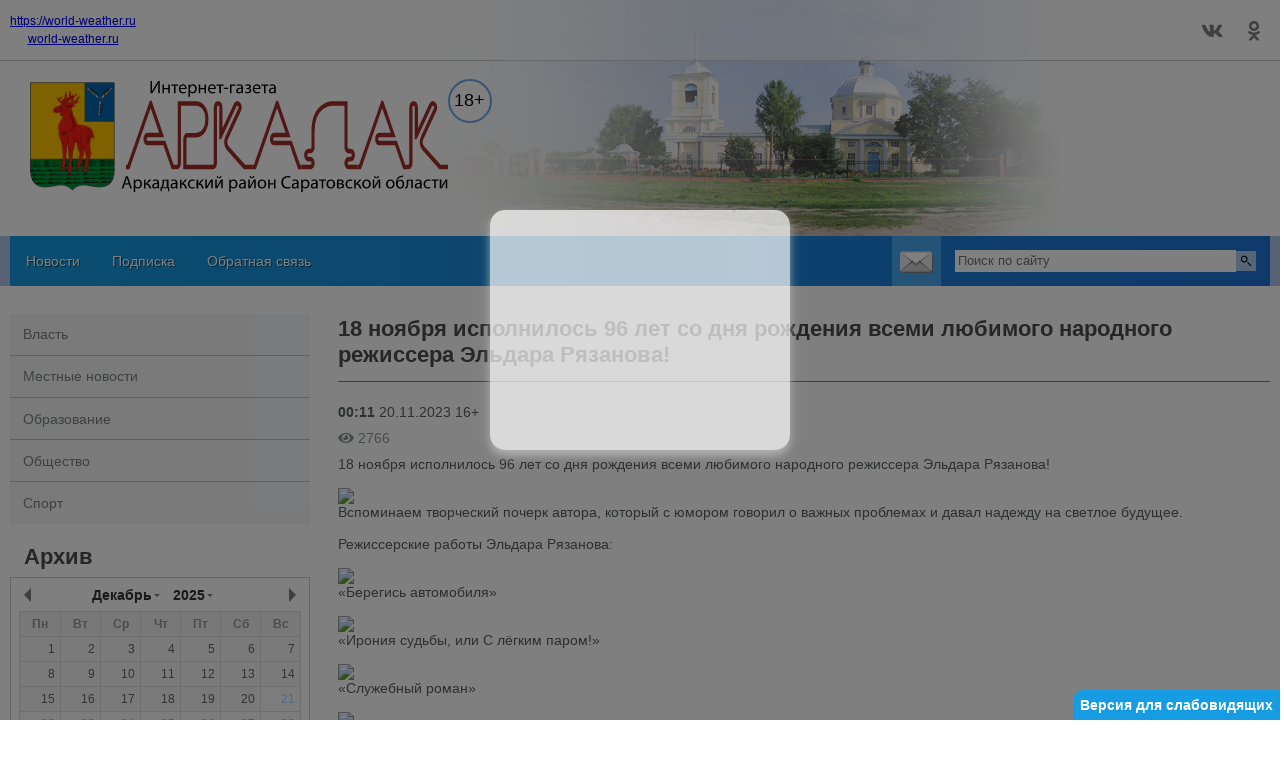

--- FILE ---
content_type: text/css;;charset=UTF-8
request_url: https://arkadak-press.ru/?get-content=3a2bfccd740b6faaadb3429288e68f10
body_size: 11416
content:
.tpl-error{color:red}.site-mess{border:1px solid gray;padding:0.5em;background:#e6e6e6;margin:0.5em 0}.site-mess.mess-su{border-color:green;background-color:#cdffcd}.site-mess.mess-err{border-color:red;background-color:#fcc}form.site-form div.forms-base-el--input--checkbox input{display:inline-block;width:auto}.add-new-addvert{text-align:center;margin:1em 0}.add-new-addvert .adverts-form-wrapper{display:none;text-align:center}.add-new-addvert .show-form-button{display:inline-block;border:1px solid;padding:0.5em;cursor:pointer}.extremist-terrorist-lists{margin:1em 0}.extremist-terrorist-lists .list-item{margin:1em 0}.extremist-terrorist-lists .list-item .item-capt{margin:0.4em 0}.extremist-terrorist-lists .list-item .list{font-size:0.8em}.extremist-terrorist-lists .list-item .link-data{margin-top:0.3em}.user-profile-menu .content ul li:hover a,.user-profile-menu .content ul li.active a{background:linear-gradient(to right, #159ce2 0%, #1e73d6 100%);color:white;position:relative;display:block}.user-profile-menu .content ul li:hover a::after,.user-profile-menu .content ul li.active a::after{content:"";position:absolute;border:1.5em solid transparent;height:0;width:0;right:-3em;top:0;z-index:1;border-left-color:#1e73d6}@media screen and (max-width:750px){.user-profile-menu .content ul li:hover a::after,.user-profile-menu .content ul li.active a::after{display:none}}.user-profile-menu .content{background:#f5f6f8}.user-profile-menu .content ul{margin:0;padding:0}.user-profile-menu .content ul li{list-style:none outside none;border-top:1px solid #B6c3d3}.user-profile-menu .content ul li a{color:#7e8182;text-decoration:none;padding:0.9em;position:relative;display:block}.user-profile-menu .content ul li:first-child{border-top:none}form.user-profile-form .el-name-avatar-markup,form.user-profile-form .el-name-img{float:left}form.user-profile-form .el-name-avatar-markup{margin-right:1em}form.user-profile-form .el-name-descr,form.user-profile-form .el-name-killimg{clear:both}form.user-profile-form .el-name-killimg label.element-item{display:inline}.user-profile{display:flex}.user-profile::after{content:"";display:block;clear:both}.user-profile .user-avatar{float:left;margin-right:0.5em}.user-profile table.user-profile-content{flex-grow:1;border-collapse:inherit;border-spacing:0.5em}.user-profile table.user-profile-content tr td:first-child{font-weight:bold}.content-in-profile{margin-top:1em}.content-in-profile .a-item{margin-bottom:1.5em;display:flex;align-items:flex-start}.content-in-profile .a-item>a.control-link{margin:0 0.25em;text-decoration:none}.content-in-profile .a-item img{width:100px;height:auto;display:block;margin-right:1em}.content-in-profile .a-item .fields{flex-grow:1;font-size:1em}.content-in-profile .a-item .fields a{display:inline-block;margin-bottom:1em;color:black;text-decoration:none}.content-in-profile .a-item .fields .info{font-size:0.8em;color:gray}.content-in-profile .a-item .fields .info .views{display:inline-block;margin-left:0.7em}.content-in-profile .a-item .fields .info .views::before{padding-right:0.3em}.content-in-profile .a-item a.title span{color:gray;padding-right:0.3em}.content-in-profile .a-item.apply a.title span{color:green}.tikets-list-wrapper{padding:0}.tikets-list-wrapper li{list-style:none outside none;margin:1em 0;display:flex;flex-wrap:wrap;justify-content:space-between}.tikets-list-wrapper li .intro{flex-basis:100%;margin:0.5em 0}.tikets-list-wrapper li .stat{color:gray}.tikets-list-wrapper li .stat.readed{color:green}.tikets-list-wrapper li .stat.fresh{color:red}.tikets-list-wrapper.all-tikets li{flex-wrap:nowrap}@media screen and (max-width:450px){.tikets-list-wrapper.all-tikets li{flex-wrap:wrap}}.tikets-list-wrapper.all-tikets li .date-and-status{flex-shrink:0}.tikets-list-wrapper.all-tikets li .date-and-status .date{font-size:0.7em}.tikets-list-wrapper.all-tikets li .first-message{font-size:0.8em;color:gray}.tikets-list-wrapper.all-tikets li .stat.mess-main{color:green}.tikets-list-wrapper.all-tikets li .stat.mess-admin{color:red}.tikets-list-wrapper.all-tikets li .stat.arhived{color:gray}.tikets-list-wrapper.one-thred{display:flex;flex-direction:column}.tikets-list-wrapper.one-thred li{display:block;border:1px solid #159ce2;padding:0.5em 0.5em 1.5em 0.5em;margin:0 0 0.7em 0;width:90%;border-radius:0.5em;position:relative}.tikets-list-wrapper.one-thred li .date-and-status{position:absolute;bottom:0.2em;right:0.2em;display:flex;align-items:center}.tikets-list-wrapper.one-thred li .date-and-status .date{font-size:0.7em;margin-right:0.5em}.tikets-list-wrapper.one-thred li.own{align-self:flex-end;background-color:#f8fcfe}.tikets-list-wrapper.one-thred li.not-own{align-self:flex-start}.tikets-list-wrapper.one-thred li .stat.one-mess{color:green}.tikets-list-wrapper.one-thred li .files-list{display:flex;flex-wrap:wrap}.tikets-list-wrapper.one-thred li .files-list a{margin-right:0.5em;text-decoration:none}.tikets-list-wrapper.one-thred li .files-list a span{display:inline-block;padding-left:0.15em;text-decoration:underline}.tikets-list-wrapper.one-thred li .files-list a::before{color:gray}.back-to-tikets-list{display:inline-block;margin-top:1em}.firms-container .new-firm-add{padding:0.7em}.nav-controls{display:flex;justify-content:space-around}.news-type-switcher-panels .tab-panel{display:none}.news-type-switcher-panels .tab-panel.vis{display:block}.login-popup-block{position:relative}.login-popup-block .link-enter,.login-popup-block .user-info{display:flex;font-size:0.8em;align-items:center;text-decoration:none;color:#159ce2}.login-popup-block .link-enter>i,.login-popup-block .user-info>i{width:1.3em;height:1.3em;display:inline-block;mask-position:50% 50%;-webkit-mask-position:50% 50%;-o-mask-position:50% 50%;-ms-mask-position:50% 50%;-moz-mask-position:50% 50%;mask-repeat:no-repeat;-webkit-mask-repeat:no-repeat;-o-mask-repeat:no-repeat;-ms-mask-repeat:no-repeat;-moz-mask-repeat:no-repeat;margin-right:0.3em;mask-size:contain;-webkit-mask-size:contain;-o-mask-size:contain;-ms-mask-size:contain;-moz-mask-size:contain;background:#159ce2}.login-popup-block .link-enter>i.locker,.login-popup-block .user-info>i.locker{mask-image:url(/themes/core/imgs/cab/locker.svg);-webkit-mask-image:url(/themes/core/imgs/cab/locker.svg);-o-mask-image:url(/themes/core/imgs/cab/locker.svg);-ms-mask-image:url(/themes/core/imgs/cab/locker.svg);-moz-mask-image:url(/themes/core/imgs/cab/locker.svg)}.login-popup-block .link-enter>i.user-ico,.login-popup-block .user-info>i.user-ico{width:1.6em;height:1.6em;mask-image:url(/themes/core/imgs/cab/ava-tar.svg);-webkit-mask-image:url(/themes/core/imgs/cab/ava-tar.svg);-o-mask-image:url(/themes/core/imgs/cab/ava-tar.svg);-ms-mask-image:url(/themes/core/imgs/cab/ava-tar.svg);-moz-mask-image:url(/themes/core/imgs/cab/ava-tar.svg)}.login-popup-block .link-enter>i.user-ico::before,.login-popup-block .user-info>i.user-ico::before{border-radius:50%;border:1px solid}.login-popup-block .link-enter.vis-form+.login-popup-dest-container .login-popup-form,.login-popup-block .user-info.vis-form+.login-popup-dest-container .login-popup-form{display:block}.login-popup-block .login-popup-form{background:#f8f8f8;padding:0.6em;box-shadow:0 0 1em -0.5em gray;position:absolute;top:-11px;left:-7px;width:14em;z-index:10;display:none}.login-popup-block .login-popup-form .block-title{display:flex;color:#159ce2;font-weight:bold}.login-popup-block .login-popup-form .block-title::before{content:"";display:block;width:1em;background:#159ce2;mask:url(/themes/core/imgs/cab/locker.svg) 0 50% no-repeat;-webkit-mask:url(/themes/core/imgs/cab/locker.svg) 0 50% no-repeat;-o-mask:url(/themes/core/imgs/cab/locker.svg) 0 50% no-repeat;-ms-mask:url(/themes/core/imgs/cab/locker.svg) 0 50% no-repeat;-moz-mask:url(/themes/core/imgs/cab/locker.svg) 0 50% no-repeat}.login-popup-block .login-popup-form .block-title .closer{width:0.6875em;height:0.6875em;background:#159ce2;mask:url(/themes/core/imgs/cab/closer.svg) 50% 50% no-repeat;-webkit-mask:url(/themes/core/imgs/cab/closer.svg) 50% 50% no-repeat;-o-mask:url(/themes/core/imgs/cab/closer.svg) 50% 50% no-repeat;-ms-mask:url(/themes/core/imgs/cab/closer.svg) 50% 50% no-repeat;-moz-mask:url(/themes/core/imgs/cab/closer.svg) 50% 50% no-repeat;cursor:pointer;margin-left:auto}.login-popup-block .login-popup-form form.site-form{padding:0.3em 0.5em}.login-popup-block .login-popup-form form.site-form .form-item{margin:0.7em 0}.login-popup-block .login-popup-form form.site-form .form-item input{padding:0.3em;border-color:lightgray}.login-popup-block .login-popup-form form.site-form .actions input{padding:0.3em;font-weight:400;width:6em}.login-popup-block .login-popup-form form.site-form .actions a{font-size:0.8em;display:inline-block;margin:0.3em 0.5em}.login-popup-block .login-popup-form form.site-form .actions a:nth-child(2){margin-left:0}.login-popup-block .login-popup-form .ulogin-widget{margin-left:0.5em}.tplpaster--user-profile-menu .um-block-title{color:white;background:#159ce2;font-weight:bold;display:flex;padding:0.3em 0.5em;align-items:center;cursor:pointer}.tplpaster--user-profile-menu .um-block-title span.user-ico{display:inline-block;background:url(/themes/core/imgs/cab/ava-tar-white.svg) 50% 50% / contain no-repeat;width:1.5em;height:1.5em;margin-right:0.5em}.tplpaster--user-profile-menu.vis .um-content{display:block}.tplpaster--user-profile-menu .um-content{padding:0.5em;box-sizing:border-box;border:1px solid #159ce2;display:none}.tplpaster--user-profile-menu .um-content ul li{margin-left:0.6em;font-size:0.79em}.tplpaster--user-profile-menu .um-content ul li a{font-weight:400}.tplpaster--user-profile-menu .um-content ul li:first-child{margin-top:0}.tplpaster--user-profile-menu .um-content ul li.active{display:flex;align-items:center;margin-left:-0.4em}.tplpaster--user-profile-menu .um-content ul li.active a{color:grey}.tplpaster--user-profile-menu .um-content ul li.active::before{display:inline-block;content:"";width:0;height:0;border:0.35em solid transparent;border-right-color:gray;margin-right:0.3em}.user-subscribs-form{display:flex;flex-wrap:wrap;align-items:flex-start}.user-subscribs-form .actions,.user-subscribs-form .el-name-status{flex-basis:100%}.user-subscribs-form .group-type,.user-subscribs-form .group-filter{display:flex;flex-wrap:wrap}.user-subscribs-form .group-type .capt,.user-subscribs-form .group-filter .capt{flex-basis:100%;margin-bottom:0.5em}.user-subscribs-form .group-type label,.user-subscribs-form .group-filter label{display:block;margin-bottom:0.5em}.user-subscribs-form .group-type .form-item,.user-subscribs-form .group-filter .form-item{width:15em}.user-subscribs-form .group-type .form-item:nth-child(2),.user-subscribs-form .group-filter .form-item:nth-child(2){margin-right:1em}.user-subscribs-form .el-name-type>div,.user-subscribs-form .el-name-type .label-option-radios{display:block}.user-subscribs-form .label-option-radios::before{display:none}.user-subscribs-form .form-item label.element-item{display:block}.user-subscribs-form .form-item .label-option-checkboxes input{display:inline-block;width:auto}.siteform--partner-banner-changer .banner-img{position:relative}.siteform--partner-banner-changer .banner-img::before{position:absolute;font-size:2em;color:gray;bottom:0;right:0;background:white}.siteform--partner-banner-changer .banner-img.public::before{color:#159ce2}.siteform--partner-banner-changer .banner-img img{max-width:460px}.siteform--partner-banner-changer .banner-img label{display:block}

--- FILE ---
content_type: text/css;;charset=UTF-8
request_url: https://arkadak-press.ru/?get-content=6bbb31865516b55d5c99455c377c1757
body_size: 47257
content:
.tpl-error{color:red}.site-mess{border:1px solid gray;padding:0.5em;background:#e6e6e6;margin:0.5em 0}.site-mess.mess-su{border-color:green;background-color:#cdffcd}.site-mess.mess-err{border-color:red;background-color:#fcc}form.site-form div.forms-base-el--input--checkbox input{display:inline-block;width:auto}.add-new-addvert{text-align:center;margin:1em 0}.add-new-addvert .adverts-form-wrapper{display:none;text-align:center}.add-new-addvert .show-form-button{display:inline-block;border:1px solid;padding:0.5em;cursor:pointer}.extremist-terrorist-lists{margin:1em 0}.extremist-terrorist-lists .list-item{margin:1em 0}.extremist-terrorist-lists .list-item .item-capt{margin:0.4em 0}.extremist-terrorist-lists .list-item .list{font-size:0.8em}.extremist-terrorist-lists .list-item .link-data{margin-top:0.3em}.site-middle-content .wrap h1{border-bottom:1px solid #159ce2;flex-basis:100%;margin:0 0 1em;padding:0 0.3em 0.3em}.site-middle-content .wrap h1::first-letter{text-transform:uppercase}.rubricsmenulist ul li:hover a,.rubricsmenulist ul li.active a,.site-middle-content .wrap .left-sitebar>div.partners .nav-links a.stand-partner{background:linear-gradient(to right, #159ce2 0%, #1e73d6 100%);color:white;position:relative;display:block}.rubricsmenulist ul li:hover a::after,.rubricsmenulist ul li.active a::after,.site-middle-content .wrap .left-sitebar>div.partners .nav-links a.stand-partner::after{content:"";position:absolute;border:1.5em solid transparent;height:0;width:0;right:-3em;top:0;z-index:1;border-left-color:#1e73d6}@media screen and (max-width:750px){.rubricsmenulist ul li:hover a::after,.rubricsmenulist ul li.active a::after,.site-middle-content .wrap .left-sitebar>div.partners .nav-links a.stand-partner::after{display:none}}.rubricsmenulist{background:#f5f6f8}.rubricsmenulist ul{margin:0;padding:0}.rubricsmenulist ul li{list-style:none outside none;border-top:1px solid #B6c3d3}.rubricsmenulist ul li a{color:#7e8182;text-decoration:none;padding:0.9em;position:relative;display:block}.rubricsmenulist ul li:first-child{border-top:none}.content-in-tabs-switcher .tabs-list ul{border-bottom:2px solid #e7e5e5;font-size:1.072em;overflow:hidden}.content-in-tabs-switcher .tabs-list ul li::after,.content-in-tabs-switcher .tabs-list ul li.active::before{content:"";display:block;border:2.3em solid transparent;border-top-color:white;position:absolute;top:0;right:-2.6em}.content-in-tabs-switcher .tabs-list ul li{background:linear-gradient(to right, #159ce2 0%, #1e73d6 100%);color:#fff;flex-basis:100%;line-height:2.3em;border-radius:0;position:relative;margin:0;padding:0 2.3em 0 1em;font-weight:bold;margin:0}.content-in-tabs-switcher .tabs-list ul li.active{font-size:1.11em;background:#e7e5e5;border:1px solid #999999;color:#3c3c3c;font-weight:bold;border-bottom:1px solid #f5f6f8;position:relative;bottom:0}.content-in-tabs-switcher .tabs-list ul li.active::after{margin:-1px 3px 0 0;padding:1px}.content-in-tabs-switcher .tabs-list ul li.active::before{border-top-color:#3c3c3c;margin:0 5px 0 0}.content-in-tabs-switcher .tabs-list ul li.active:hover{background-color:false}.content-in-tabs-switcher .tabs-list ul li:first-child{margin-left:0}.content-in-tabs-switcher .tabs-list ul li:first-child.active{border-left:none}.content-in-tabs-switcher .tabs-list ul li:hover{background-color:false}@media screen and (max-width:450px){.content-in-tabs-switcher .tabs-list ul{font-size:0.9em}.content-in-tabs-switcher .tabs-list ul li{white-space:nowrap}}@media screen and (max-width:450px) and (max-width:400px){.content-in-tabs-switcher .tabs-list ul{font-size:0.8em}}@media screen and (max-width:450px) and (max-width:400px) and (max-width:350px){.content-in-tabs-switcher .tabs-list ul{font-size:0.7em}}.anonseslistblock--in-central .item,.fpapi-organizations-_firm-news-list .item,.other-items .item{display:flex;flex-direction:column;padding:0 1em;box-sizing:border-box;margin-bottom:2em}.anonseslistblock--in-central .item .img,.fpapi-organizations-_firm-news-list .item .img,.other-items .item .img{display:block;background-size:cover;background-position:50% 50%;background-repeat:no-repeat;padding-top:66%}.anonseslistblock--in-central .item .f-intro,.fpapi-organizations-_firm-news-list .item .f-intro,.other-items .item .f-intro{margin-top:0.5em;flex-grow:1;word-break:break-word}.anonseslistblock--in-central .item .statistic,.fpapi-organizations-_firm-news-list .item .statistic,.other-items .item .statistic{border-bottom:1px solid #159ce2}.site-head .wrap,.site-footer .wrap,.site-middle-content .wrap{max-width:90em;margin:0 auto}@media screen and (max-width:1260px){.site-head .wrap,.site-footer .wrap,.site-middle-content .wrap{padding:0 0.5em}}.site-middle-content .wrap h1,.block-with-title>.title,.galerysliderlist .head,.vote-block>.title,.question-answer-block>.title,.archive-calendar-wrapper .head,.anonseslistblock--in-central .block-title,.fpapi-organizations-_firm-news-list .block-title,.centralcontentblock--view--in-central form.siteform--comment .form-title,.centralcontentblock--view--in-central .anonseslistblock--comments .comments-title,.catalogoforganizations .b-head{font-size:1.57em;font-weight:bold;color:#4f4c4c;padding:0.3em 0.6369em}.anonseslistblock--in-central .item a.title,.fpapi-organizations-_firm-news-list .item a.title,.other-items .item a.title{font-weight:bold;font-size:1.2857em;color:#1e73d6;text-decoration:none}.anonseslistblock--in-central .item a.title::first-letter,.fpapi-organizations-_firm-news-list .item a.title::first-letter,.other-items .item a.title::first-letter{text-transform:uppercase}.fancy-popup-content .fancybox-slide .code-paste-place{border:1px solid #4f4c4c;padding:0.5em;background:#cecccc;word-break:break-word;cursor:text}.partnerstvo-page ul.services li,.partnerstvo-page ul.services li::before,.partnerstvo-page ul.services li .komu,.partnerstvo-page ul.services li .komu span,.partnerstvo-page ul.services li .komu::before,.partnerstvo-page ul.services li .komu::after,.partnerstvo-page ul.services li .next-btn,.partnerstvo-page ul.services li .next-btn::after,.partnerstvo-page ul.services li:hover,.partnerstvo-page ul.services li:hover .komu,.partnerstvo-page ul.services li:hover .komu::before,.partnerstvo-page ul.services li:hover .komu span,.partnerstvo-page ul.services li:hover::before,.partnerstvo-page ul.services li:hover .next-btn,.partnerstvo-page ul.services li:hover .next-btn::after,.fancybox-container .fancybox-stage .fancybox-content .next-btn{transition:all linear 0.5s}*{min-width:0;min-height:0}.banerplace{margin:0.5em auto;display:block;position:relative}.banerplace.is-void{background:url(/themes/tpl9/img/bnbg.png) 50% 50%;text-align:center;cursor:pointer;font-weight:bold;text-shadow:0 0 40px rgba(0, 0, 0, 0.5);-moz-text-shadow:0 0 40px black;text-shadow:0 0 40px rgba(0, 0, 0, 0.5);color:#5a5f60;display:none;justify-content:center;align-items:center}.banerplace.is-void.vis{display:flex}.banerplace.is-void .zone{border-bottom:2px solid white}.banerplace.is-full{text-align:center}.banerplace.is-full img{max-width:100%;height:auto;max-height:100%}.baner-buttons span.bb{display:none;color:#159ce2;cursor:pointer;text-decoration:underline}.baner-buttons span.bb.vis{display:block}body>#cr_version_link{position:fixed;bottom:0;right:0;width:auto;height:auto;background:#159ce2;color:white;font-weight:bold;font-size:1em;padding:0.5em;border-radius:10px 0 0 0;cursor:pointer;z-index:10000}body.enable-vison{padding-top:2.5em}.to-top{width:4.28em;height:4.28em;position:fixed;right:50%;bottom:180px;background:url(/themes/tpl9/img/Icon_arrow_top.svg) 50% 50% no-repeat, rgba(255, 255, 255, 0.8);margin-right:-50em;cursor:pointer;z-index:2000;box-shadow:0 0 3px 1px rgba(0, 0, 0, 0.2);transition:all 300ms linear;display:none}@media screen and (max-width:1316px){.to-top{margin:0;right:1em}}.to-top.vis{display:block}.logo_age{display:inline-block;position:relative;border-radius:50%;width:2.85em;height:2.85em;background-color:rgba(255, 255, 255, 0.5);text-align:center;line-height:2.85em;border:solid 2px #159ce2}.logo_age span{font-size:1.3em}.site-form .actions{padding:0.5em 0 0.3em}.site-form .actions .button{display:inline-block;border:none;padding:0.5em;background:#159ce2;color:white}.site-form .form-item{margin:0.7em 0}.site-form .form-item input,.site-form .form-item textarea,.site-form .form-item select{width:100%;padding:0.3em;box-sizing:border-box}.site-form .form-item input[type=file]{padding:0.3em 0}.site-form .form-item input[type=checkbox]{width:auto}.site-form .form-item .captcha-wrapp .code{display:block;white-space:pre;font-family:Courier;font-size:0.3em;line-height:0.7em;letter-spacing:-2px;color:#159ce2;cursor:pointer}.site-form .form-item label.element-item{margin-bottom:0.2em;display:block}.site-form .form-item.required label.element-item{position:relative}.site-form .form-item.required label.element-item::before{content:"";width:1em;height:1em;background:#c1c1c1;mask:url(/themes/tpl9/img/star.png) 50% 50% no-repeat;-webkit-mask:url(/themes/tpl9/img/star.png) 50% 50% no-repeat;-o-mask:url(/themes/tpl9/img/star.png) 50% 50% no-repeat;-ms-mask:url(/themes/tpl9/img/star.png) 50% 50% no-repeat;-moz-mask:url(/themes/tpl9/img/star.png) 50% 50% no-repeat;position:absolute;left:-1.5em}.site-form .form-item.error .warning_item{display:block}.site-form input.button{border:none;background:#159ce2;color:white;padding:0.5em 0.7em}.site-form .su-messages{margin:0.3em 0;padding:1em;border:1px solid #159ce2;background:#f8fcfe;display:none}.site-form .su-messages.vis{display:block}.site-form .warning_item{color:red;display:none;font-size:0.85em}.meta{display:flex;color:#9a9c9c;padding:0.7em 0}.meta .date-time{padding-right:10px}.f-intro,.f-text,.centralcontentblock .date{color:#5a5f60}.f-intro a,.f-text a,.centralcontentblock .date a{color:#159ce2;text-decoration:none}.statistic{display:flex;color:#8f9597;padding:0.8em 0}.statistic div{margin-right:0.5em}.statistic span{font-family:Helvetica;font-weight:normal;padding-left:0.3em}.f-text iframe{width:100%;height:400px}body{margin:0;font-family:"Helvetica", sans-serif;font-size:0.875em}.newnews-from-wrapp{display:none}.banner-from-wrapp{display:none}.site-head{margin-bottom:1em}.site-head .middle-tail .wrap{padding-top:4em}.site-head .middle-tail .wrap img{max-width:100%;height:auto}.site-head .top-tail{background:#ffffff80;position:absolute;width:100%;border-bottom:1px solid #cecccc}.site-head .top-tail .wrap{display:flex;justify-content:flex-start;align-items:center;padding:0}.site-head .top-tail .wrap .wetter a{font-family:Helvetica}.site-head .top-tail .wrap .right-tail{margin-left:auto;display:flex;align-items:center}.site-head .top-tail .wrap .links{font-size:1.4em}.site-head .top-tail .wrap .links a{color:gray;text-decoration:none;display:inline-block;padding:0.5em;box-sizing:border-box;text-align:center}.site-head .top-tail .wrap .links a:hover{color:white}.site-head .top-tail .wrap .links a:hover.fa-facebook-f{background-color:#3B5998}.site-head .top-tail .wrap .links a:hover.fa-vk{background-color:#5181B8}.site-head .top-tail .wrap .links a:hover.fa-odnoklassniki{background-color:#EB722E}@media screen and (max-width:510px){.site-head .top-tail .wrap{justify-content:flex-end}.site-head .top-tail .wrap .tplpaster--wetter{display:none}}.site-head .top-tail .wrap .link-enter{margin:0 0.5em 0 0;text-decoration:none;color:#4f4c4c}.site-head .top-tail .wrap .link-enter i{display:inline-block;margin-right:0.3em}.site-head .bottom-tail{background-color:rgba(41, 135, 209, 0.3)}.site-head .bottom-tail .wrap{background:linear-gradient(to right, #159ce2 0%, #1e73d6 100%);display:flex;position:relative;z-index:5}.site-head .bottom-tail .wrap .headmenu{flex-grow:1;display:flex;align-items:center}.site-head .bottom-tail .wrap .headmenu .menu-show-button{display:none;font-size:2em;color:white;cursor:pointer;margin-right:0.25em}.site-head .bottom-tail .wrap .headmenu>ul{margin:0;padding:0;display:flex}.site-head .bottom-tail .wrap .headmenu>ul li{list-style:none outside none;padding:1em 1.15em;position:relative}.site-head .bottom-tail .wrap .headmenu>ul li a{text-shadow:1px 1px 0 rgba(0, 0, 0, 0.5);color:white;text-decoration:none}.site-head .bottom-tail .wrap .headmenu>ul li ul{display:none;position:absolute;top:100%;left:0;background:linear-gradient(to right, #159ce2 0%, #1e73d6 100%);margin:0;padding:0.5em;width:auto;min-width:100%}.site-head .bottom-tail .wrap .headmenu>ul li ul a{white-space:nowrap}.site-head .bottom-tail .wrap .headmenu>ul li:hover>ul{display:block}.site-head .bottom-tail .wrap .headmenu>ul li.active a{text-decoration:underline}.site-head .bottom-tail .wrap .headmenu>ul li.rub-item{display:none}@media screen and (max-width:700px){.site-head .bottom-tail .wrap .headmenu>ul{position:absolute;left:0;top:100%;background:#159ce2;flex-direction:column;display:none}.site-head .bottom-tail .wrap .headmenu>ul li ul{position:static;display:block;background:transparent}.site-head .bottom-tail .wrap .headmenu>ul li.rub-item{display:block}.site-head .bottom-tail .wrap .headmenu>ul li.rub-item.first-rub{border-top:1px solid white}.site-head .bottom-tail .wrap .headmenu .menu-show-button{display:block}.site-head .bottom-tail .wrap .headmenu .menu-show-button.active+ul{display:block}}.site-head .bottom-tail .wrap form.site-form{padding:1em;display:flex;width:21.5em}.site-head .bottom-tail .wrap form.site-form .form-item{margin:0}@media screen and (min-width:1025px){.site-head .bottom-tail .wrap form.site-form .form-item{width:100%}}.site-head .bottom-tail .wrap form.site-form .submit-form{border:none;background:url(/themes/tpl9/img/search.svg) 50% 50% no-repeat;background-size:contain;display:inline-block;width:1em;height:1em;font-size:1.5em}.site-head .bottom-tail .wrap form.site-form .search_text{width:100%;box-sizing:border-box;border:0;margin:0;padding:0.25em}.site-head .bottom-tail .wrap a.send-mail{width:3.5em;background:url(/themes/tpl9/img/icon_mail.svg) 50% 50% / 2.5em no-repeat, rgba(255, 255, 255, 0.1);transition:background linear 0.5s;flex-shrink:0}.site-head .bottom-tail .wrap a.send-mail:hover{background-color:rgba(255, 255, 255, 0.3)}.site-footer{background:#f6f6f8;border-top:1px solid rgba(0, 0, 0, 0.1);margin-top:1em}.site-footer .wrap{padding-top:1em}.site-footer .wrap .logo_age{flex-shrink:0;font-size:0.7em;display:inline-block;margin:0 0.5em;border-color:#159ce2;color:black}.site-footer .wrap .headmenu .menu-show-button{display:none}.site-footer .wrap .headmenu ul{display:flex;margin:0;padding:1em 0;flex-wrap:wrap}.site-footer .wrap .headmenu ul li{list-style:none outside none;margin:0.5em 1em 0.25em 0}.site-footer .wrap .headmenu ul li ul{display:none}.site-footer .wrap .headmenu ul li a{color:#159ce2;text-decoration:none;white-space:nowrap}.site-footer .wrap .headmenu ul li a:hover{color:black}.site-footer .wrap .top-tail{display:flex;align-items:center}.site-footer .wrap .top-tail .links{flex-grow:1;text-align:right}.site-footer .wrap .top-tail .links a{color:white;text-decoration:none;border-radius:0.4em;display:inline-block;padding:0.2em 0.15em;min-width:1em;text-align:center;vertical-align:middle}.site-footer .wrap .top-tail .links a.fa-youtube{background:#db1e25}.site-footer .wrap .top-tail .links a.fa-vk{background:#3b67a2}.site-footer .wrap .top-tail .links a.fa-odnoklassniki{background:#f25a20}.site-footer .wrap .top-tail .links a.fa-facebook-f{background:#3e94d5}.site-footer .wrap .top-tail .links a.fa-twitter{background:#51ade5}.site-footer .wrap .top-tail .links a.fa-instagram{color:#7f43a6;padding:0;font-size:1.5em}.site-footer .wrap .bottom-tail{padding:1em 0;display:flex;align-items:center;justify-content:flex-start}.site-footer .wrap .bottom-tail .baner-buttons{margin-left:5em}@media screen and (max-width:580px){.site-footer .wrap .bottom-tail{flex-direction:column}.site-footer .wrap .bottom-tail .baner-buttons{margin:1em 0}}.footer-content-main{color:#999999;display:flex;justify-content:space-between;margin:0 -0.5em;padding:0}.footer-content-main>div{padding:0 0.5em;flex-basis:100%;box-sizing:border-box;flex-basis:100%}@media screen and (max-width:1260px){.footer-content-main{margin:0}}@media screen and (max-width:1260px) and (max-width:560px){.footer-content-main{flex-direction:column}.footer-content-main>div{flex-basis:100%;margin-bottom:0.5em}}.footer-content-main a{color:#159ce2}.site-middle-content .wrap{display:flex;margin-top:2em}.site-middle-content .wrap:first-child{display:block}.site-middle-content .wrap h1{padding:0.1em 0 0.6em}.site-middle-content .wrap .anonseslistblock h1{margin:0 0.6em 1em}.site-middle-content .wrap .left-sitebar{flex-basis:21.43em;flex-shrink:0;box-sizing:border-box}@media screen and (max-width:400px){.site-middle-content .wrap .left-sitebar{padding:0 0.5em}}.site-middle-content .wrap .left-sitebar>div{margin-bottom:1em;padding-bottom:1em;border-bottom:1px solid #159ce2}.site-middle-content .wrap .left-sitebar>div img{display:block;margin-left:auto;margin-right:auto}.site-middle-content .wrap .left-sitebar>div:last-child,.site-middle-content .wrap .left-sitebar>div.rubricsmenulist{padding-bottom:0;border-bottom:none}.site-middle-content .wrap .left-sitebar>div.rubricsmenulist>.wrap{margin:0}.site-middle-content .wrap .left-sitebar>div.banner{padding-bottom:0;border-bottom:none;margin-bottom:2em;position:relative}.site-middle-content .wrap .left-sitebar>div.banner:after{content:"";position:absolute;bottom:-1em;width:100%;height:1px;background:#159ce2}.site-middle-content .wrap .left-sitebar>div.partners .nav-links{display:flex;justify-content:space-between;align-items:center}.site-middle-content .wrap .left-sitebar>div.partners .nav-links a{display:inline;color:#159ce2;text-decoration:none;padding:0.9em}.site-middle-content .wrap .left-sitebar>div.partners .nav-links a.stand-partner{margin-right:1.5em}.site-middle-content .wrap>.central-content{flex-grow:1;margin-left:2em}.site-middle-content .wrap>.central-content .two-column{display:flex}.site-middle-content .wrap>.central-content .two-column .block-title{border-bottom:1px solid #159ce2}.site-middle-content .wrap>.central-content .two-column>.first-main{flex-basis:66%;margin-right:2em}.site-middle-content .wrap>.central-content .two-column>.first-main .item{padding:0.5em 1em 1em}.site-middle-content .wrap>.central-content .two-column>.first-main .item .title{font-size:1.6em}.site-middle-content .wrap>.central-content .two-column>.first-main .item a.img{margin:0 -1em}.site-middle-content .wrap>.central-content .two-column>.first-main .item .statistic{border:none}.site-middle-content .wrap>.central-content .two-column>.first-main-viewed{flex-basis:33%}.site-middle-content .wrap>.central-content .two-column>.first-main-viewed .block-title{padding:0.3em 0.6em}.site-middle-content .wrap>.central-content .two-column>.first-main-viewed .item{margin:0.5em 0 1.5em}.site-middle-content .wrap>.central-content .two-column>.first-main-viewed .item:last-child .statistic{border:none}.site-middle-content .wrap>.central-content .two-column>.first-main-viewed .item a.img{display:none}.site-middle-content .wrap>.central-content .two-column>.first-main-viewed .item .title{order:-1}.site-middle-content .wrap>.central-content .two-column>.first-main-viewed .item .f-intro{max-height:3.5em;overflow:hidden}@media screen and (max-width:1024px){.site-middle-content .wrap>.central-content .two-column{flex-direction:column}.site-middle-content .wrap>.central-content .two-column>.first-main{margin:0 0 1em 0}.site-middle-content .wrap>.central-content .two-column>div{flex-basis:100%}}.site-middle-content .wrap>.central-content .youtube{height:0;position:relative;padding-bottom:56.25%}.site-middle-content .wrap>.central-content .youtube .block-video{position:absolute;left:0;top:0;width:100%;height:100%}.site-middle-content .wrap>.central-content .authors{padding-top:4px}.site-middle-content .wrap>.central-content .authors .bold{font-weight:bold}.site-middle-content .wrap>.central-content .authors a{color:#159ce2;text-decoration:none}@media screen and (max-width:700px){.site-middle-content .wrap{flex-direction:column}.site-middle-content .wrap .central-content{margin:2em 0 0;margin-top:0}.site-middle-content .wrap .left-sitebar{flex-basis:auto;order:1;margin-top:2em}.site-middle-content .wrap .rubrics-menu{display:none}}.block-with-title .content img{display:block;max-width:100%;height:auto}.galerysliderlist .head>a{color:#4f4c4c;text-decoration:none}.galerysliderlist .head>a:hover{text-decoration:underline}.galerysliderlist .item.slick-slide .image{display:block;padding-top:100%;width:100%;background-position:50% 50%;background-size:cover;background-repeat:no-repeat}.galerysliderlist .item.slick-slide .date{padding:0.5em 0;color:#5a5f60}.vote-block .questvote .markup{font-size:1.1em;padding:0 0 0.3em}.vote-block .voteformstyle .el-name-answer label{display:block;margin:0.3em 0;text-indent:-1.5em;margin-left:1.5em}.vote-block .voteformstyle .vote-result-list{padding:0 0 0 0.5em}.vote-block .voteformstyle .vote-result-list li{list-style:none outside none;margin:0.3em 0;padding-bottom:0.2em;position:relative}.vote-block .voteformstyle .vote-result-list li .level{height:0;position:absolute;left:0;bottom:0;border:1px solid #159ce2}.question-answer-block>.title a{color:#4f4c4c;text-decoration:none}.question-answer-block>.title a:hover{text-decoration:underline}.question-answer-block .content a{color:#159ce2}.archive-calendar-wrapper .xdsoft_datetimepicker{display:block}.archive-calendar-wrapper .xdsoft_datetimepicker>.xdsoft_datepicker{width:inherit;float:none}.anonseslistblock--in-central .block-title,.fpapi-organizations-_firm-news-list .block-title{flex-basis:100%}.anonseslistblock--in-central .search-results,.fpapi-organizations-_firm-news-list .search-results{flex-basis:100%;margin:0 1em 2em;color:#5a5f60}.anonseslistblock--in-central .content-list-pages,.fpapi-organizations-_firm-news-list .content-list-pages{flex-basis:100%}.anonseslistblock--in-central .siteform.back-binding,.fpapi-organizations-_firm-news-list .siteform.back-binding{margin:0 1em;width:100%}.anonseslistblock.partners a{display:block;padding-bottom:2em}.anonseslistblock.partners a:last-child{padding-bottom:1.5em}.anonseslistblock.partners .go-to-partner{flex-basis:100%;text-align:center;overflow:hidden}.anonseslistblock.partners .go-to-partner a{text-decoration:none;color:#159ce2}.anonseslistblock.partners.in-central{justify-content:space-between}.anonseslistblock.partners.in-central .item{display:inline-block;padding:0 0.5em;margin:0.5em 0}.alist .anonseslistblock--in-central,.fpapi-organizations-_firm-news-list,.centralcontentblock--view--in-central .last-news{margin:0 -1em;display:flex;flex-wrap:wrap}.alist .anonseslistblock--in-central .item,.fpapi-organizations-_firm-news-list .item,.centralcontentblock--view--in-central .last-news .item{flex-basis:50%}@media screen and (max-width:960px){.alist .anonseslistblock--in-central,.fpapi-organizations-_firm-news-list,.centralcontentblock--view--in-central .last-news{margin:0 0 2em;display:block}.alist .anonseslistblock--in-central .item,.fpapi-organizations-_firm-news-list .item,.centralcontentblock--view--in-central .last-news .item{flex-basis:100%;padding:0}}.alist .anonseslistblock--in-central.partners .item a.img,.fpapi-organizations-_firm-news-list.partners .item a.img{background-size:contain;height:6em}.centralcontentblock--view--in-central img{max-width:100%;height:auto;display:block;margin:0 auto}.centralcontentblock--view--in-central .source-link{padding:1em 0}.centralcontentblock--view--in-central .source-link span{padding-right:0.5em}.centralcontentblock--view--in-central .source-link a{color:#159ce2;text-decoration:none}.centralcontentblock--view--in-central .shaare-block{padding-top:1em;border-top:1px solid #159ce2}.centralcontentblock--view--in-central .img-gall-list .list-wrap{margin:0 -0.5em;display:flex;flex-wrap:wrap}.centralcontentblock--view--in-central .img-gall-list .list-wrap .item{flex-basis:10em;margin:0 0.5em 1em}.centralcontentblock--view--in-central .img-gall-list .list-wrap .item .item-image{display:block;padding-top:100%;width:100%;background-size:cover;background-position:50% 50%}.centralcontentblock--view--in-central form.siteform--comment{margin:2em 0}.centralcontentblock--view--in-central .anonseslistblock--comments .item{border-top:1px solid #159ce2;padding-top:0.3em}.centralcontentblock--view--in-central .anonseslistblock--comments .item .comment-text{color:#5a5f60;margin-top:0.5em}.centralcontentblock--view--in-central .last-news{margin-top:2em}.main-top-views{margin:2em -1em 0;display:flex;flex-wrap:wrap}@media screen and (max-width:960px){.main-top-views{flex-direction:column}}.main-top-views>div{flex-basis:50%;display:flex;flex-direction:column;position:relative}.main-top-views>div .cur-rubric{position:absolute;top:0;width:50%;padding:0.15em 0.5em 0.25em;box-sizing:border-box;background:linear-gradient(to right, #159ce2 0%, #1e73d6 100%);color:#b0e5ee;text-decoration:none;left:0.769em;font-size:1.3em}.main-top-views>div .cur-rubric::before{content:"";height:0;width:0;border:0.5em solid transparent;border-top-color:#159ce2;bottom:-0.9em;left:0.7em;position:absolute}.content-in-tabs-switcher .content-panels{padding:1em 0}.printrsslenta{display:flex;flex-wrap:wrap}.printrsslenta .item{flex-basis:33%;padding:0 1.5em 1.5em 0;box-sizing:border-box;display:flex;align-items:flex-start}.printrsslenta .item a.img{width:7em;height:7em;margin-right:1em;background-size:cover;background-position:50% 50%;background-repeat:no-repeat;flex-shrink:0}.printrsslenta .item .content{display:flex;flex-direction:column}.printrsslenta .item .content .date{order:1;color:#5a5f60}.printrsslenta .item .content .date b{padding-right:0.5em}.printrsslenta .item .content .wrap{margin:0 0 0.5em}.printrsslenta .item .content .wrap a.title{text-decoration:none;color:#5a5f60}@media screen and (max-width:1200px){.printrsslenta .item{flex-basis:50%}}@media screen and (max-width:1200px) and (max-width:930px){.printrsslenta{flex-direction:column}.printrsslenta .item{flex-basis:100%}}.other-items{display:flex;flex-wrap:wrap;margin:1.5em -1em 0}.other-items .item{flex-basis:50%;padding:0 1em}.other-items .item .statistic{width:100%}.other-items .item a.img{width:100%;margin:0;padding-top:65%}.paginator{display:flex;margin:0 0.5em}.paginator span,.paginator a{display:block;margin:0 0.5em;text-decoration:none;padding:0.3em;color:#159ce2}.paginator span,.paginator a:hover{background:#159ce2;color:white}.question-answer-block .content .more{margin-top:1em;display:inline-block}.archive-navigator-block{background:linear-gradient(to right, #159ce2 0%, #1e73d6 100%);padding:0.5em 1em;font-size:0.7em}.archive-navigator-block .jq-selectbox{z-index:20 !important}.archive-navigator-block .jq-selectbox .jq-selectbox__dropdown{top:2em}.tplpaster--in-socnets .content>*{margin-bottom:1.5em}.tplpaster--in-socnets .content>*:last-child{margin-bottom:0}.centralcontentblock table{border:1px solid #B6C3D3;border-collapse:collapse;width:100%}.centralcontentblock table caption{text-align:left;margin:0.5em 0 0.75em}.centralcontentblock table td{padding:0;padding:0.5em 1em}.centralcontentblock table td[colspan]{background-color:#f5f6f8}@media screen and (max-width:1150px){.catalogoforganizations ul.region-breadcrumbs{display:block}.catalogoforganizations ul.region-breadcrumbs li{margin-bottom:0.5em}.catalogoforganizations ul.region-breadcrumbs li.active{margin:0}}@media screen and (max-width:500px){.catalogoforganizations .rubrics-list .leter-row .rub-list .rub-item{flex-basis:100%}}.anonseslistblock.partners img{max-width:100%;height:auto}.two-column>div{background:#f5f6f8}.podelis-of-news{background:none !important;margin-bottom:15px 15px 30px 15px;padding:0px}.podelis-of-news .head .column_rubrics{margin-left:0px;margin-bottom:15px;font-size:1.57em;font-weight:bold;line-height:1.2em;padding-left:0.3em;color:#4f4c4c}.podelis-of-news .content{line-height:1.3em;overflow:hidden;background-color:#f5f6f8}.podelis-of-news .content img{display:block;width:100%;height:auto;margin-bottom:0.5em}.podelis-of-news .content .info{padding:5px 3px}.podelis-of-news .content .addnew_block{padding:10px 0 25px 0px}.podelis-of-news .content .addnew_block .addnew{font-size:12px;font-weight:400;padding:0.7em;border:1px solid #159ce2;text-transform:uppercase;background:none;display:block;margin:0 auto;cursor:pointer;font-family:Verdana;color:#6d6d6f}.search-results{background:#F5F6F8;padding:0.7em}.search-results .site-search.in-search-page{display:flex;margin-bottom:1em}.search-results .site-search.in-search-page .form-item{margin:0 0.5em 0 0}.search-results .site-search.in-search-page button{background:#159ce2;border:none;color:white}.catalogoforganizations{background:white}.catalogoforganizations .b-head{border-bottom:1px solid #159ce2;background:white;margin-bottom:0.5em}.catalogoforganizations .line{display:none}.catalogoforganizations .rubrics-tree{padding-top:0.5em}.catalogoforganizations .search-form{background:#e7e5e5}.catalogoforganizations .search-form .column .chosen-container,.catalogoforganizations .search-form .column select{margin-top:1em}.catalogoforganizations .search-form .column .input-row{padding:0.3em 1.5em}@media screen and (max-width:1250px){.catalogoforganizations .search-form{flex-wrap:wrap;padding:1em}.catalogoforganizations .search-form .column{flex-basis:49%;margin:1em auto !important}.catalogoforganizations .search-form .column select{max-width:100%}}.catalogoforganizations .search-form .button-column.column .buttons .go-to-search::before,.catalogoforganizations .search-form .button-column.column .buttons .go-to-search::after{content:"";display:block;position:absolute;right:0;bottom:-3em;border:2em solid transparent;border-top:1em solid white}.catalogoforganizations .search-form .button-column.column .buttons .go-to-search,.catalogoforganizations .search-form .button-column.column .buttons a.add-new-firm{flex-shrink:0}.catalogoforganizations .search-form .button-column.column .buttons .go-to-search{border:1px solid #cacaca;background:white;color:#159ce2;font-weight:bold;position:relative;padding:0.4em 2em 0.4em 1.5em;z-index:1;box-sizing:border-box;flex-basis:10em;text-align:left}.catalogoforganizations .search-form .button-column.column .buttons .go-to-search::before{border-top-color:#cacaca}.catalogoforganizations .search-form .button-column.column .buttons .go-to-search::after{margin-bottom:1px}.catalogoforganizations .search-form .button-column.column .buttons .go-to-search span{display:block;padding-right:1em;font-size:1.1em;font-family:Helvetica, sans-serif}.catalogoforganizations .search-form .button-column.column .buttons .go-to-search span::after{content:"";display:block;position:absolute;right:1em;background:url(/themes/tpl9/img/lupa.svg) 50% 50% / contain no-repeat;height:2em;width:2em;top:0.15em;z-index:1}.catalogoforganizations .search-form .button-column.column .buttons a.add-new-firm{margin-left:1em;font-weight:bold;color:white;background-color:#159ce2;border:none;border-radius:0;position:relative;flex-basis:10em;box-sizing:border-box;line-height:1.8em;padding:0.2em 0.3em 0 0.3em}.catalogoforganizations .search-form .button-column.column .buttons a.add-new-firm::before{content:"";display:block;border:5em solid transparent;border-top:2em solid #159ce2;position:absolute;top:100%;left:0;box-sizing:border-box;color:white}.catalogoforganizations .search-form .button-column.column .buttons a.add-new-firm:after{content:"+";display:block;text-align:center;position:absolute;color:weight;text-align:center;width:100%;bottom:-1em;left:0}.catalogoforganizations .rubrics-tree>ul{margin:0}.catalogoforganizations .rubrics-tree>ul li.r-level-0{margin:1.2em 0;padding-left:2.8em}@media screen and (max-width:600px){.catalogoforganizations .rubrics-tree>ul li.r-level-0{flex-basis:50%}}@media screen and (max-width:600px) and (max-width:400px){.catalogoforganizations .rubrics-tree>ul li.r-level-0{flex-basis:100%}}.catalogoforganizations .rubrics-tree>ul li.r-level-0 .ico{font-size:0.8em;top:-0.4em}.catalogoforganizations .rubrics-tree>ul li.r-level-0 a{color:#5a5f60}.catalogoforganizations .rubrics-tree>ul li.r-level-0>ul{display:none;margin:0;font-size:1em;padding-top:0.5em}.catalogoforganizations .rubrics-tree>ul li.r-level-0>ul a{color:#159ce2}.catalogoforganizations .rubrics-tree>ul li.r-level-0>ul a .rubrics-coumt{color:#5a5f60}.catalogoforganizations .rubrics-tree>ul li.r-level-0:hover>ul{display:block}.partnerstvo-page .text-intro{color:#159ce2;font-weight:bold}.partnerstvo-page .input-word{font-weight:bold}.partnerstvo-page ul.services{padding:0;display:flex;flex-wrap:wrap;justify-content:space-between;margin:0 -1%}.partnerstvo-page ul.services li{list-style:outside none;flex-basis:48%;margin:1%;box-sizing:border-box;padding:1em;border:1px solid #c1c1c1;color:#c1c1c1;background:#f6f6f8;display:flex;flex-direction:column}.partnerstvo-page ul.services li::before{content:"";display:block;height:3em;background:#c1c1c1;margin:-1em -1em 1em}.partnerstvo-page ul.services li .komu{position:relative;color:#c1c1c1;border:2px solid #c1c1c1;padding:1em;width:15em;margin:-2.5em auto 1em;background-color:white;font-size:1.1em}.partnerstvo-page ul.services li .komu span{display:block;font-weight:bold}.partnerstvo-page ul.services li .komu::before,.partnerstvo-page ul.services li .komu::after{content:"";border:0.7em solid transparent;border-top-color:#c1c1c1;position:absolute;bottom:-1.4em;right:1em}.partnerstvo-page ul.services li .komu::after{bottom:-1.4em;border-top-color:white;margin-bottom:3px}.partnerstvo-page ul.services li .content{flex-grow:1}.partnerstvo-page ul.services li .next-btn{display:inline-block;position:relative;padding:0.5em;background:#159ce2;color:white;text-align:center;margin:1em auto;width:5em;box-sizing:border-box;line-height:1em;height:1.5em;cursor:pointer}.partnerstvo-page ul.services li .next-btn::after{content:"";border:2.5em solid transparent;border-top:1em solid #159ce2;position:absolute;bottom:-3.5em;left:0}.partnerstvo-page ul.services li .next-btn.hovered{background:#c1c1c1}.partnerstvo-page ul.services li .next-btn.hovered::after{border-top-color:#c1c1c1}.partnerstvo-page ul.services li:hover{border-color:#159ce2;color:black;background:#ecf5ff}.partnerstvo-page ul.services li:hover .komu{border-color:#159ce2;color:black}.partnerstvo-page ul.services li:hover .komu::before{content:"";border-top-color:#159ce2}.partnerstvo-page ul.services li:hover .komu span{color:#159ce2}.partnerstvo-page ul.services li:hover::before{background-color:#159ce2}.partnerstvo-page ul.services li:hover .next-btn{background-color:#159ce2}.partnerstvo-page ul.services li:hover .next-btn::after{border-top-color:#159ce2}@media screen and (max-width:920px){.partnerstvo-page ul.services{margin:0}.partnerstvo-page ul.services li{flex-basis:100%;margin:1em 0}}.anonseslistblock.last-news{padding-top:1em;margin-top:1em}.anonseslistblock.last-news::before{display:block;content:"";flex-basis:100%;height:1px;background:#159ce2;margin:0 1em 1em}.fancy-popup-content .fancybox-slide .code-paste-place{margin-top:1em}.fancybox-container .fancybox-stage .fancybox-content{border:1px solid #159ce2;background:#ecf5ff}.fancybox-container .fancybox-stage .fancybox-content.left-colored-feature{border-left:2em solid #159ce2;box-sizing:border-box}.fancybox-container .fancybox-stage .fancybox-content.fixed-width{max-width:40em}.fancybox-container .fancybox-stage .fancybox-content .next-btn{display:inline-block;position:relative;padding:0.5em;background:#159ce2;color:white;text-align:center;margin:1em auto;width:5em;box-sizing:border-box;line-height:1em;height:1.5em;cursor:pointer;margin-top:0.5em}.fancybox-container .fancybox-stage .fancybox-content .next-btn::after{content:"";border:2.5em solid transparent;border-top:1em solid #159ce2;position:absolute;bottom:-3.5em;left:0}.fancybox-container .fancybox-stage .fancybox-content .next-btn.hovered{background:#c1c1c1}.fancybox-container .fancybox-stage .fancybox-content .next-btn.hovered::after{border-top-color:#c1c1c1}form.site-form.fancybox-content{padding:2.5em}form.site-form.partner-banner{background:#ecf5ff}form.site-form.partner-banner .el-name-ban-pro{display:flex;flex-wrap:wrap}form.site-form.partner-banner .el-name-ban-pro label.element-item{flex-basis:100%;padding-bottom:0.5em}form.site-form.partner-banner .el-name-ban-pro .label-option{position:relative;flex-basis:12em;margin:0.5em 0}form.site-form.partner-banner .el-name-ban-pro .label-option input{position:absolute;top:0.3em;left:0.3em;width:auto}form.site-form.partner-banner .el-name-ban-pro .label-option .preview-ban{display:block;color:#159ce2;text-decoration:none}form.site-form.partner-banner .el-name-ban-pro .label-option .preview-ban:hover{text-decoration:underline}form.site-form.siteform--core--partner-content-block{background:#ecf5ff}form.site-form.siteform--core--partner-content-block .form-wrapper{display:flex;align-items:flex-start}form.site-form.siteform--core--partner-content-block .form-wrapper .form-tail{margin-right:1em;max-width:22em;flex-shrink:0}@media screen and (max-width:500px){form.site-form.siteform--core--partner-content-block .form-wrapper{display:block}form.site-form.siteform--core--partner-content-block .form-wrapper .form-tail{margin:0 0 1em}}form.site-form.siteform--core--partner-content-block iframe{border:none;background:white;flex-shrink:0}form.site-form.siteform--core--partner-content-block .el-name-insertor .code-paste-place{margin-top:0}form.site-form.siteform--core--partner-content-block button.copy-code{border:none;background:#159ce2;padding:0.3em;color:white;outline:none}form.site-form.siteform--core--partner-content-block .el-name-widgetSettings .markup{font-size:1.15em}form.site-form .form-item{position:relative}form.site-form .form-item input{outline:none}form.site-form .form-item input[type=text],form.site-form .form-item input[type=email],form.site-form .form-item input[type=url],form.site-form .form-item input[type=number],form.site-form .form-item input[type=tel],form.site-form .form-item input[type=password]{border:1px solid #c1c1c1;padding:0.5em}form.site-form .form-item .input-area,form.site-form .form-item textarea,form.site-form .form-item .drop-down-menu{border:1px solid #c1c1c1}form.site-form .form-item .multi-wrapp .kill-item,form.site-form .form-item .multi-wrapp .add-more{border:1px solid #c1c1c1;padding:0.5em;box-sizing:border-box;color:#c1c1c1}form.site-form .form-item .multi-wrapp .kill-item:hover,form.site-form .form-item .multi-wrapp .add-more:hover{color:white}form.site-form .form-item .field-descr{font-size:0.85em;color:#7e8182}form.site-form .form-item.el-name-enter2{max-width:20em}.siteform--core--new-firm-form{padding:1em 2em;background-color:#f5f6f8}.partner-content-block{border:1px solid #159ce2}.partner-content-block a.p-block-header{display:block}.partner-content-block a.p-block-header img{display:block;max-width:100%;height:auto}.partner-content-block .item-record{display:flex;margin:0.15em 0;border-bottom:1px solid #159ce2;overflow:hidden}.partner-content-block .item-record:first-child{margin-top:0}.partner-content-block .item-record:last-child{border-bottom:none;margin-bottom:0}.partner-content-block .item-record a{text-decoration:none;color:#159ce2}.partner-content-block .item-record a::hover{text-decoration:underline}.partner-content-block .item-record a.img{flex-basis:50%;flex-shrink:0;margin-right:0.3em}.partner-content-block .item-record a.img span{display:block;padding-top:100%;display:block;background-size:cover;background-position:50% 50%}.partner-content-block .item-record .date{font-size:0.8em;color:#c1c1c1;margin:0.5em 0}@media screen and (max-width:200px){.partner-content-block .item-record{flex-direction:column;padding:0.3em 0.3em 0.9em}.partner-content-block .item-record a.img{flex-basis:auto;margin:0 0 0.3em}}.tree-data-selector-wraper .els-level-0>li{color:#7e8182}.tree-data-selector-wraper .els-level-0>li>span.text{color:#159ce2}.add-firm-form-page-wrapper{display:flex}.add-firm-form-page-wrapper>form{flex-grow:1}.add-firm-form-page-wrapper>.tplpaster.addons-blocks-column{flex-basis:20em;margin-left:1em}@media screen and (max-width:1050px){.add-firm-form-page-wrapper>.tplpaster.addons-blocks-column{display:none}}.add-firm-form-page-wrapper>.tplpaster.addons-blocks-column .sticker{margin:1em 0;border:1px solid #c1c1c1;border-radius:0.5em}.add-firm-form-page-wrapper>.tplpaster.addons-blocks-column .sticker .sticker_title{padding:0.5em 0.5em 0.5em 2.5em;color:#159ce2;font-size:1.2em;background:url(/themes/tpl9/img/flag.png) 0.1em 50% no-repeat;border-bottom:1px solid #c1c1c1}.add-firm-form-page-wrapper>.tplpaster.addons-blocks-column .sticker .sticker_content{padding:0.5em;color:#7e8182}.add-firm-form-page-wrapper>.tplpaster.addons-blocks-column .sticker:first-child{margin-top:0}.tplpaster--terrorist-extremist{color:#7e8182}.subscribe-block{display:flex;flex-wrap:wrap}.subscribe-block input{padding:0.3em;box-sizing:border-box;border:1px solid #c1c1c1}.subscribe-block input:focus{outline:none}.subscribe-block button{padding:0.3em;background:#159ce2;color:white;border:1px solid #159ce2;margin-left:auto;flex-shrink:0}.subscribe-block button:focus{outline:none}.subscribe-block span.mess{flex-basis:100%;font-size:0.7em}.subscribe-block.error input{border-color:red}.subscribe-block.error span.mess{color:red}.subscribe-block.success span.mess{color:green}:root{--size_tg: 70px}#tg_button_vidget{position:relative;display:flex;justify-content:space-between;align-items:center;width:auto;padding:15px 30px;color:#2196f3;text-transform:uppercase;text-decoration:none;font-size:13px;letter-spacing:4px;overflow:hidden;transition:0.2s;background-color:#333}#tg_button_vidget.margin-bottom{margin-bottom:15px}#tg_button_vidget .text_telegramm--vidget{display:inline-block;position:relative;margin:0;right:0;z-index:3}#tg_button_vidget .button__line__tg__vidget{position:absolute;display:flex}#tg_button_vidget .button__line--top__tg__vidget{top:0;left:-100%;width:100%;height:2px;background:linear-gradient(90deg, transparent, #2196f3)}#tg_button_vidget:hover .button__line--top__tg__vidget{left:100%;transition:1s;transition-delay:0.25s}#tg_button_vidget .button__line--bottom__tg__vidget{bottom:0;right:-100%;width:100%;height:2px;background:linear-gradient(270deg, transparent, #2196f3)}#tg_button_vidget:hover .button__line--bottom__tg__vidget{right:100%;transition:1s;transition-delay:0.25s}#tg_button_vidget .button__line--left__tg__vidget{bottom:-100%;left:0;width:2px;height:100%;background:linear-gradient(0deg, transparent, #2196f3)}#tg_button_vidget:hover .button__line--left__tg__vidget{bottom:100%;transition:1s;transition-delay:0.25s}#tg_button_vidget .button__line--right__tg__vidget{top:-100%;right:0;width:2px;height:100%;background:linear-gradient(180deg, transparent, #2196f3)}#tg_button_vidget:hover .button__line--right__tg__vidget{top:100%;transition:1s;transition-delay:0.25s}#tg_button_vidget:hover{box-shadow:0 0 5px #2196f3, 0 0 20px #2196f3;background-color:#2196f3;color:#333;transition-delay:1s}#tg_button_vidget .plane{position:absolute;width:calc(var(--size_tg) / 1.8);height:calc(var(--size_tg) / 2);right:0;top:45%;transform:translate(-50%, -50%) rotate(30deg) skewX(-18deg) skewY(-6deg);z-index:2}#tg_button_vidget .wing{--skew: -10deg;height:100%;width:50%;background:white;border-radius:0.5em 0 0 0.5em;position:absolute;transform:skewY(var(--skew));clip-path:polygon(0 100%, 0 95%, 95% 2%, 98% 0, 150% 0, 150% 150%)}#tg_button_vidget .right{left:50.5%;transform:skewY(calc(var(--skew) * -1)) rotateY(180deg) scaleX(1.05)}#tg_button_vidget .left:before,#tg_button_vidget .left:after{content:"";position:absolute;border-radius:0.8em 0.5em 0.5em 0.15em}#tg_button_vidget .left:before{width:44%;height:65%;background:#CDE1EE;top:48%;left:89%;transform:skewY(35deg) rotate(8deg)}#tg_button_vidget .left:after{background:#afc5db;width:26%;height:25%;top:87%;left:101.5%;transform:skewY(50deg) rotate(8deg)}.middle-tail .wrap{height:auto;margin:0 auto;max-width:1260px;display:flex;padding:1em 1em 1em 0;background:url("/theme/fon.png");background-repeat:no-repeat;background-size:cover;background-position:0% 50%;box-sizing:border-box}.middle-tail .wrap .logo{width:auto}.middle-tail .wrap .logo img{max-width:100%;height:auto;width:auto}.middle-tail .wrap .descr{flex-grow:1}.middle-tail .wrap .descr p{margin:1.42em 0}.middle-tail .wrap .descr p:first-child{margin-top:0}.middle-tail .wrap .descr .text{font-size:0.8em}.middle-tail .wrap .logo_gerb{vertical-align:middle}@media screen and (max-width:980px){.middle-tail .wrap .logo_gerb{display:none}}.middle-tail .wrap .descr,.middle-tail .wrap .logo_gerb{margin-top:1em}@media screen and (max-width:880px){.middle-tail .wrap{justify-content:center;padding:1em;align-items:center}.middle-tail .wrap .descr{position:relative;padding-right:3em}.middle-tail .wrap .descr .text{text-shadow:1px 1px white;font-size:1.4em;font-weight:bold}.middle-tail .wrap .descr .logo_age{position:absolute;bottom:1em;right:1em}}@media screen and (max-width:800px){.footer-content-main{flex-wrap:wrap;justify-content:center}.footer-content-main>div{flex-basis:50%}}@media screen and (max-width:800px) and (max-width:550px){.footer-content-main>div{flex-basis:100%}}.content-in-tabs-switcher .tabs-list ul{overflow:unset}.content-in-tabs-switcher .tabs-list ul li.active{background:#f7f7f9;border:1px solid #1b73d5;border-bottom:1px solid #f7f7f9;bottom:-2px;color:#2173d5}.content-in-tabs-switcher .tabs-list ul li.active::before{border-top-color:#1b73d5 !important}.content-in-tabs-switcher .content-panels{BACKGROUND-COLOR:#f7f7f9}.content-in-tabs-switcher .tabs-list ul{border-bottom:1px solid #1b73d5}.content-in-tabs-switcher .tabs-list ul li{color:#c9edfb}.site-head .middle-tail .wrap{padding-left:20px}.middle-tail .wrap .logo{flex-basis:100%;max-width:418px;padding-top:16px}.site-head .middle-tail .wrap{padding-top:65px;padding-bottom:41px}.logo_age{border:solid 2px #6da6e9}.site-head .bottom-tail .wrap a.send-mail{background-color:#48a6f1}.middle-tail .wrap{justify-content:flex-start;align-items:flex-start}@media screen and (max-width:764px){.middle-tail .wrap .descr,.middle-tail .wrap .logo_gerb{display:none !important}.middle-tail .wrap{background:none}}.anonseslistblock--in-central .item a.title,.other-items .item a.title{color:#1e73d3}.site-head .bottom-tail{background-color:#b0c7e9}.middle-tail .wrap{background-size:cover}@media screen and (max-width:928px){.middle-tail .wrap .descr,.middle-tail .wrap .logo_gerb{display:none !important}}@media screen and (max-width:1324px){.site-head .middle-tail .wrap{padding-left:20px;padding-right:20px}}.logo_age{background-color:rgba(255, 255, 255, 0.7)}.main-top-views>div .cur-rubric{color:#c9edf8}.site-footer{margin-top:25px;background:#f0f6ff;border-top:none}.footer-content-main,.site-footer p{color:#6f6f72}.tplpaster--terrorist-extremist{color:#6f6f72}.terrorist-extremist a{color:#6f6f72}.site-footer .wrap .headmenu ul li a{color:#4e73cf}.baner-buttons span.bb{color:#4b76d1}.site-footer .wrap .logo_age{border-color:#4b76d1;color:#4b76d1}.site-footer .mail{color:#4b76d1}

--- FILE ---
content_type: text/css
request_url: https://arkadak-press.ru/themes/core/css/error-styles.css
body_size: -35
content:
.tpl-error {
  color: red; }

/*# sourceMappingURL=error-styles.css.map */


--- FILE ---
content_type: image/svg+xml
request_url: https://arkadak-press.ru/themes/tpl9/img/search.svg
body_size: 1325
content:
<?xml version="1.0" encoding="utf-8"?>
<!-- Generator: Adobe Illustrator 15.1.0, SVG Export Plug-In . SVG Version: 6.00 Build 0)  -->
<!DOCTYPE svg PUBLIC "-//W3C//DTD SVG 1.1//EN" "http://www.w3.org/Graphics/SVG/1.1/DTD/svg11.dtd">
<svg version="1.1" id="Слой_1" xmlns="http://www.w3.org/2000/svg" xmlns:xlink="http://www.w3.org/1999/xlink" x="0px" y="0px"
	 width="128px" height="128px" viewBox="0 0 128 128" enable-background="new 0 0 128 128" xml:space="preserve">
<g id="Header" opacity="0.7">
	<rect fill="#F3F3F3" width="128" height="128"/>
</g>
<g id="Header_1_">
	<path d="M68.346,67.543c-4.288,4.289-9.907,6.435-15.527,6.435c-5.618,0-11.238-2.146-15.527-6.435
		c-4.287-4.289-6.432-9.908-6.432-15.527c0-5.619,2.143-11.24,6.432-15.528c4.288-4.29,9.91-6.433,15.527-6.433
		c5.621,0,11.239,2.145,15.527,6.433c4.289,4.288,6.434,9.908,6.434,15.528C74.78,57.635,72.635,63.254,68.346,67.543L68.346,67.543
		z M73.167,77.684l18.232,18.23c1.469,1.469,3.849,1.469,5.317,0c1.469-1.467,1.469-3.849,0-5.317l-18.23-18.23
		c-1.47-1.469-3.85-1.469-5.319,0C71.699,73.834,71.699,76.215,73.167,77.684L73.167,77.684z M52.818,66.455
		c3.696,0,7.392-1.41,10.21-4.229c2.819-2.819,4.229-6.516,4.229-10.21s-1.41-7.392-4.229-10.21
		c-2.818-2.817-6.515-4.228-10.21-4.228c-3.695,0-7.391,1.41-10.209,4.228c-2.819,2.818-4.229,6.515-4.229,10.21
		s1.411,7.391,4.229,10.21C45.427,65.045,49.125,66.455,52.818,66.455z"/>
</g>
</svg>


--- FILE ---
content_type: text/javascript
request_url: https://arkadak-press.ru/themes/core/js/achive-calendar.js
body_size: 2057
content:
$(function(){

		var apd=[];//{$apd};
		var currday=''//"{if !empty($smarty.get.date)}{$smarty.get.date}{/if}";
	// архив статей новостей.. 
		
		$('.archive-calendar-wrapper').each(function(){
			if ($(this).data('init'))
				return ;
			$(this).data('init',true);
			$.datetimepicker.setLocale('ru');
			
			var val=false;
			// выстаскиваем начальное значение .. 
			var curval=location.search.match(/date\=(.*)/);
			if (curval)
				val=curval[1];


			$(this).find('.content .d-p').datetimepicker({
				timepicker:false,
				inline:true,
				formatDate:'Y-m-d',
				dayOfWeekStart:1,
				maxDate:new Date(),
				defaultDate:val,
				allowDates:['1970-01-01'],
				defaultSelect:false,
				todayButton:false,
				// маркируем дни  где у нас .  есть статьи 
				onGenerate:function(ct,el){
					var tds = $(this).find('td');
		
					var from=tds.first().data();
					var to=tds.last().data();
					//console.log(from,to);
					
					if (typeof from=='undefined' || typeof to == 'undefined')
						return ;
					// запрос на обновление прошел от post  посторно ничего не отправляем .. 
					if (el.data('frompost')){
						el.data('frompost',false);
						return ;
					}
					// шлём запрос на ..  получение . распределения количества стетей по дням .. 
					$.post('/?module=ajax&action=get-count-per-day',{
						from,to,
					},(d)=>{
						var allow=[];
						//el.datetimepicker('setOptions',{allowDates:['09/05/2019']});
						for(var i=0;i<d.length; i++)
							allow.push(d[i].datfull);
						
						if (!allow.length)
							allow.push('1970-01-01');

						el.data('frompost',true);
						el.datetimepicker('setOptions',{allowDates:allow});

					});
				},
				onSelectDate:function(ct,i){
					var data=ct.toLocaleDateString('en').split('/');
					//data[0]--;
					for(var k in data)
						if (data[k].length<2)
							data[k]='0'+data[k];

					location.href="/?module=articles&action=list&date="+data[2]+'-'+data[0]+'-'+data[1];					
				}
			});
		});
	});

--- FILE ---
content_type: text/javascript
request_url: https://arkadak-press.ru/themes/core/js/apply-ajax-assets.js
body_size: 874
content:
jQuery(function(){
	$('body').on('apply-ajax-assets',(e,data)=>{
		// слить переменные .. 
			if (typeof data.jsVars!='undefined')
				window.IR=$.extend(true,{},window.IR,data.jsVars);
			// если есть стили добавляем на страницу стили ..
			if (typeof data.css!='undefined')
				for(var hash in data.css)
					if (!$('html').find('link[data-hash='+hash+']').length){
						var css=$('<link>');
						css.attr({
							rel:"stylesheet",
							type:"text/css",
							href:data.css[hash],
							'data-hash':hash
						});
						$('body').append(css);
					}

			// если есть скрипты  добавляем на страницу скрипты
			if (typeof data.js!='undefined')		
				for(var hash in data.js)
					if (!$('html').find('script[data-hash='+hash+']').length){
						var js=$('<script>');
						js.attr({src:data.js[hash],'data-hash':hash});
						$('body').append(js);
					}
		//console.log(data);
	});
});

--- FILE ---
content_type: image/svg+xml
request_url: https://arkadak-press.ru/themes/tpl9/img/Icon_arrow_top.svg
body_size: 908
content:
<?xml version="1.0" encoding="utf-8"?>
<!-- Generator: Adobe Illustrator 15.1.0, SVG Export Plug-In . SVG Version: 6.00 Build 0)  -->
<!DOCTYPE svg PUBLIC "-//W3C//DTD SVG 1.1//EN" "http://www.w3.org/Graphics/SVG/1.1/DTD/svg11.dtd">
<svg version="1.1" id="Menu" xmlns="http://www.w3.org/2000/svg" xmlns:xlink="http://www.w3.org/1999/xlink" x="0px" y="0px"
	 width="22.732px" height="23.912px" viewBox="0 0 22.732 23.912" enable-background="new 0 0 22.732 23.912" xml:space="preserve">
<path fill="#5F7FA5" d="M6.282,23.912c-0.621,0-1.125-0.504-1.125-1.125s0.504-1.125,1.125-1.125h10.5
	c0.621,0,1.125,0.504,1.125,1.125s-0.504,1.125-1.125,1.125H6.282L6.282,23.912z M1.917,12.417
	c-0.437,0.439-1.146,0.441-1.586,0.005c-0.438-0.436-0.439-1.147-0.004-1.586L10.739,0.331c0.437-0.439,1.147-0.441,1.586-0.005
	l10.412,10.51c0.437,0.438,0.435,1.149-0.005,1.586c-0.439,0.437-1.149,0.435-1.586-0.005l-8.49-8.568v14.345
	c0,0.621-0.503,1.125-1.125,1.125c-0.621,0-1.125-0.504-1.125-1.125V3.853L1.917,12.417z"/>
</svg>


--- FILE ---
content_type: text/javascript
request_url: https://arkadak-press.ru/themes/core/js/scroll-to-top.js
body_size: 453
content:
$(function(){
	var el=$('.to-top');
	var data=el.data();
	if (typeof data.scrollHeight=='undefined')
		data.scrollHeight=window.innerHeight;

	el.on('click',function(){
		$('html, body').animate({
			scrollTop: 0
		}, data.duration);
	});

	$(window).on('scroll load',(e)=>{
		// прокрутили больше чес ..показываем кнопку если она не скрытая ..
		if ($(window).scrollTop()>data.scrollHeight && !el.hasClass('vis') || $(window).scrollTop()<=data.scrollHeight && el.hasClass('vis'))
			el.toggleClass('vis');
	});
})

--- FILE ---
content_type: text/javascript
request_url: https://arkadak-press.ru/themes/core/js/baner-places.js
body_size: 249
content:
$(function(){
	// ткнули по банеру ... 
	/*$('body').on('click','.banerplace.is-void',function(){
		$('body').trigger('show-baner-from',[$(this).data('zoneid')]);
	});*/
	//  ловим сиглал о показе скрытии банеров .. 
	$('body').on('toggle-banners',function(){
		$('.banerplace.is-void').toggleClass('vis');
	});
});

--- FILE ---
content_type: text/javascript
request_url: https://arkadak-press.ru/themes/core/js/fancy-data-popup.js
body_size: 658
content:
$(function(){
	// ловим данные от ajaxового загрузчика ..
	$(window).on('ajax-content-loaded.fancy-popup ajax-content-loaded.fancy-exists',(e,content,config)=>{
		let ns=e.namespace;
		let inst=$.fancybox.getInstance();
		// открыть контент в существующем окне ... 
		if (inst && ns=='fancy-exists'){ // поиск открытого окна .. 
			inst.setContent(inst.slides[0],content);
			inst.update();
		}

		if (!inst || ns=='fancy-popup')
			$.fancybox.open(content,{
				baseClass:'fancy-popup-content',
				afterShow:(inst,o)=>{
					// сообщить всем о загруженном контенте . 
					$(window).trigger('fancy-content-loaded-in',[inst.$refs.stage]);
				}
			});
	});
});

--- FILE ---
content_type: text/javascript
request_url: https://arkadak-press.ru/themes/core/js/forms.js
body_size: 6252
content:
$(function(){
	/**
	 * инициализатор формы ...
	 * @param JqueryObject form jQuery объект формы.. 
	 */
	let formInitialiser=function(){
		let form=$(this);
		// проверяем инициализацию .. 
		if (form.data('init') || form.hasClass('form-noajax') )
			return ;
		// добавляем блок сообщений ... 
		if (!form.find('.form-messages').length)
			form.prepend('<div class="form-messages">');
		// добавляем элементы для отображения ошибок .. .
		form.find(':input').each(function(){
			if (['hidden','submit'].indexOf(this.type)!=-1)
				return ;
			// проверка на radios 
			if ($(this).parents('.el-type-radios').length ){
				if ($(this).parent().parent().find('span.warning_item').length == 0)
					$(this).parent().parent().append('<span class="warning_item"></span>');
			}
			else	
				$(this).after('<span class="warning_item"></span>');
		});

		form.on({
			// обработчик отправки формы .. 
			submit(e){
				e.preventDefault();
				var form=$(this);
				form.trigger('hide-all-mess');
				//var fd=form.serializeArray();
				var fd=new FormData(this);
				form.find(':input').attr('disabled',true);
				
				// собираем данные по форме .. 
				
				/*dat={};
				for(var i=0;i<fd.length;i++)
					dat[fd[i].name]=fd[i].value;*/
				// шлём форму на сервак ..
				//$.post("/?module=ajax&action=check-and-todo-form", dat, function(d) {
				
				let fancyInst;
				if ($.fancybox){
					fancyInst=$.fancybox.getInstance();
					// показываем крутилку .. 
					if (fancyInst)
						fancyInst.showLoading(fancyInst.slides[0]);
				}
				$.ajax({
					type:'post',
					url:"/?module=ajax&action=check-and-todo-form",
					data:fd,
					processData:false,
					contentType:false,
					complete:function(o,s){
						// снимаем блокировку с элементов 
						form.find(':input').removeAttr('disabled');
						// прячем крутилку . 
						if (fancyInst)
							fancyInst.hideLoading(fancyInst.slides[0]);
					},
					success:function(d) {
						//применяем .. подтянувшийся js с css
						$('body').trigger('apply-ajax-assets',[d]);
						// нашли ошибки ... 
						if (typeof d.errors !='undefined')
							form.trigger('show-errors',[d.errors]);
						else
							form.trigger('form-is-submitted');
						// обновляем капчу ..
						if (typeof d['new-captcha'] != 'undefined')
							form.find('.captcha-wrapp .code').html(d['new-captcha']);
						// выбрасыаем статусные сообщения 
						if (typeof d['message']!='undefined')
							form.trigger('show-su-message',[d['message']]);
						
					}
				});
					//, dat, );
				
			},
			// показать ошибки . 
			'show-errors':function(e,errs){
				var form=$(this);
				// скрыть всё что было ..
				form.trigger('hide-all-mess');
				// показываем новые сообщения ..
				for (var fn in errs ){					
					var errors=[];
					for (var t in errs[fn]) {
						errors.push(errs[fn][t]);
					}

					//console.log(errors);

					errors=errors.join('<br/>');

					form.find('.form-messages').html('<p style="color:red">' + errors + '</p>').addClass('vis error');
				}

				/*for (var fn in errs ){
					// ошибки глобавльные .. 
					if (fn=='globalvalidators'){
						form.find('.form-messages').html(errs[fn].join('<br/>')).addClass('vis error');
						continue;
					}
					var err=[];
					for(var t in errs[fn])
						err.push(errs[fn][t]);
					err=err.join('<br/>');
					var el=form.find(':input[name^="'+fn+'"]');

					//el.addClass('error');
					el.parents('.form-item').eq(0).addClass('error');
					
					// элемент radios ...
					if (el.parents('.el-type-radios').length)
						el.parents('.el-type-radios').eq(0).addClass('error').find('span.warning_item').html(err);
					else
						el.next('span.warning_item').html(err);
				}*/
			},

			// скрыть ошибки ..
			'hide-all-mess':function(){
				// скрываем ошибки .. 
				$(this).find(':input,.form-item').removeClass('error');
				// скрываем уведомления ... 
				$(this).find('.form-messages').removeClass('vis error');
			},

			//  показваем сообщение успешное .. 
			'show-su-message':function(e,mess){
				// сброс  формы .. 
				//$(this).eq(0)[0].reset();
				// приоритет - открыть сообщение во всплывашке .. .
				if (typeof $.fancybox=='undefined'){
					$(this).find('.form-messages').html(mess).addClass('vis');
					return ;
				}

				let fInst=$.fancybox.getInstance();
				if (fInst){
					if (0 && $('.fancybox-button.fancybox-close-small').length)
						mess+=$('.fancybox-button.fancybox-close-small')[0].outerHTML;
					fInst.setContent(fInst.slides[0],mess);
					fInst.update();

				}
				else
					$.fancybox.open(mess);
				
			},
		});
		
		// инициируем плагины .. 
		$(':input[data-plugin-name]',form).each(function(){
			var data=$(this).data();
			
			// если плагин загрузили то можно его применить
			if (typeof $.fn[data['pluginName']]=='function'){
				var pd= typeof data['pluginParams']=='undefined'?{}:data['pluginParams'];
				$(this)[data['pluginName']](pd);
			}
			//console.log($(this),pn);
		});
		// ловим изменения на радиокнопках ... 
		form.on('change','.forms-base-el--radios input',(e)=>{
			// снести хитырй класс ..
			$(e.target).parents('.form-item').eq(0).children('.label-option').removeClass('checked');
			// навесить класс на подсвеченный элемент
			$(e.target).parents('.label-option').eq(0).addClass('checked');
		});

		// ставим пометку о том что форма инициализирована ..
		form.data('init',true);
	}
	// событие инициализации .. 
	$('body').on('init','form.site-form',formInitialiser);
	
	// реакция на отработавший ajax .. 
	$(document).ajaxComplete(()=>{
		$('body').find('form.site-form').each(function(){
			$(this).trigger('init');
		});
	});
});

--- FILE ---
content_type: text/javascript
request_url: https://arkadak-press.ru/themes/core/js/ajax-data-loader.js
body_size: 1961
content:
/**
 * Предназначен для загрузки контента при помощи ajax ..  Крнтент представляет из себя элемент с классом  ajax-loadable .. и атрибутом data-al-params ( содержит  имя плагина и настройки плагина  данные которого нужно подтянуть по ajax )  data-al-params = сериализированный массив подвергнутый действию base64_encode  
 * первым элементом массива должно идти имя плагина в формате cabbeb-case .. далее идут параметры таким же образом как если бы их задавали при вызове плагина из шаблна 
 */
$(function(){
	// функция загрузчик .. 
	let AjaxLoader=function(e){
		e.preventDefault();
		let params={};
		let rootEl=$(this);
		if (!rootEl.hasClass('ajax-loadable'))
			rootEl=rootEl.parents('.ajax-loadable').eq(0);

		params=rootEl.data('al-param');
		let sendto=rootEl.data('al-trigger-to');
		if (typeof sendto=='undefined')
			sendto='inline';
		


		if (typeof window.IR.AlData == 'undefined' || typeof window.IR.AlData[params] =='undefined')
			return ;

		$.post("/?module=ajax&action=get-al-content",{params:window.IR.AlData[params]},function(ret){
			$('body').trigger('apply-ajax-assets',[ret]);
			// дёрнуть событие ..
			//console.log(ret);
			if (sendto!='this-element')
				$(window).trigger('ajax-content-loaded.'+sendto,[ret.content,{from:ret.from,key:params}]);
			else
				$(e.target).replaceWith(ret.content);
				//console.log(e.target);
		});
	};
	// тыкнули на элемент с классом  .al  или сам загрузчик .. 
	$('body').on('click','.ajax-loadable .al,.ajax-loadable.al',AjaxLoader);
	$('body').find('.ajax-loadable .al,.ajax-loadable.al').each(function(){
		if ($(this).data('now-load'))
			$(this).trigger('click');
			//console.log($(this));
	});
});

--- FILE ---
content_type: text/javascript
request_url: https://arkadak-press.ru/themes/core/js/mobile-menu-button.js
body_size: -10
content:
$(function(){
	$('.menu-show-button').on('click',function(){
		$(this).toggleClass('active');
	});
});

--- FILE ---
content_type: text/javascript
request_url: https://arkadak-press.ru/themes/tpl9/src/script.js
body_size: 412
content:
jQuery(function(){
	// весить активные ссылки .. 
	let a=$('a[href="'+location.pathname+location.search+'"]');
	if (a.length && a.parent().is('li'))
		a.parent().addClass('active');

	// перенос меню рубрик в шапку .. .
	let menu=$('.headmenu > ul');
	if ($('.rubrics-menu ul').length){
		$('.rubrics-menu ul').find('li').each((ind,el)=>{
			let item=$(el.outerHTML);
			item.addClass('rub-item');
			if (!ind)
				item.addClass('first-rub');
			menu.append(item);
		});
	}

		
});

--- FILE ---
content_type: text/javascript
request_url: https://arkadak-press.ru/themes/core/js/user-kabinet.js
body_size: 2924
content:
jQuery(function($){
	$('.login-popup-block').on('click','.link-enter',(e)=>{
		e.preventDefault();
		$(e.target).toggleClass('vis-form');
	});
	// закрыли окно ... 
	$('.login-popup-block').on('click','.login-popup-form .closer',(e)=>{
		let wrap=$(e.target).parents('.login-popup-block').eq(0);
		wrap.find('.link-enter').toggleClass('vis-form');
		wrap.find('.login-popup-dest-container').html('');
	});

	// перехватываем аяксовый загрузчик контента .. 
	$(window).on('ajax-content-loaded.inline',(e,content,conf)=>{
		// обработка загрузчика .. формы входа .. 
		if (conf.key!='4238321a820b7f787dc72e19911dff5e')
			return ;
		let wrapper=$('.login-popup-block .login-popup-dest-container');
		// вставили контент в окно ... 
		wrapper.html(content);
		// накручиваем .. ulogin 
		let ulogin=wrapper.find('.ulogin-widget');
		if (ulogin.length && !ulogin.data('ulogin-inited'))
			uLogin.customInit(ulogin.attr('id'),ulogin.data('u-login'));

		// накручиваем валидацию .. 
		let validator=wrapper.find('.site-form').validate({});

		wrapper.find('.site-form input:submit').on('click',(e)=>{
			let form=$(e.target.form);

			e.preventDefault();
			if (!form.find('.err-global-place').length)
				form.prepend('<div class="err-global-place"/>');
			let globErrors=form.find('.err-global-place');
			globErrors.html('').removeClass('vis');
			
			if (form.valid()){
				// форма валидна ...  отправляем форму на сервак ...
				let data=form.serializeArray();
				$.post('/?module=ajax&action=check-and-todo-form',data,(ret)=>{
					// нашли ошибки .... 
					if (typeof ret.errors!='undefined'){
						// глобальные ошибки ... 
						if (ret.errors.globalvalidators){
							let globerr='';
							globerr=ret.errors.globalvalidators.join('<br/>');
							globErrors.html(globerr);
							globErrors.addClass('vis');
							delete ret.errors.globalvalidators;
						}
						validator.showErrors(ret.errors);
					}

					else // нет ошибок форма отработала...  релоад страницы ...
						location.href='/?module=user';
				});
				//console.log ('all ok',form.serializeArray());
			}
		});
	});
	let pMenu=$('.tplpaster--user-profile-menu');
	// управнелие менюшкой ... 
	if (pMenu.length){
		let vismenu=localStorage.getItem('user-profile-menu--vis');
		
		pMenu.find('a[href="'+location.pathname+location.search+'"]').each((i,el)=>{
			$(el).parent().addClass('active');
		});
		

		//let vismenu=$.cookie('user-profile-menuvis');
		vismenu=vismenu==null?'on':vismenu;
	
		if (vismenu=='on')
			$('.tplpaster--user-profile-menu').addClass('vis');

		$('.tplpaster--user-profile-menu').on('click','.um-block-title',(e)=>{
			vismenu=vismenu=='on'?'off':'on';
			$(e.target).parent().toggleClass('vis');
			localStorage.setItem('user-profile-menu--vis',vismenu);

		});
	}
	
});

--- FILE ---
content_type: image/svg+xml
request_url: https://arkadak-press.ru/theme/logo.svg
body_size: 40604
content:
<svg xmlns="http://www.w3.org/2000/svg" xmlns:xlink="http://www.w3.org/1999/xlink" viewBox="0 0 429.4 114.06"><defs><style>.cls-1{fill:#a02e28;}</style></defs><title>Ресурс 1</title><g id="Слой_2" data-name="Слой 2"><g id="Слой_1-2" data-name="Слой 1"><image width="174" height="223" transform="translate(0 1.19) scale(0.5 0.5)" xlink:href="[data-uri]"/><path class="cls-1" d="M124.93,20.29l12.9,37.64H121.06q-1.27,0-1.27,1.75t1.27,1.84h18l8.48,24.6h1.57v4.64h-3.51l-8.54-24.6h-16a3.78,3.78,0,0,1-3.22-1.84,8,8,0,0,1-1.26-4.64A7.89,7.89,0,0,1,117.81,55a3.8,3.8,0,0,1,3.25-1.75h11.63L123.9,27.91,102.1,90.75H98.59V86.12h1.51l23-65.82Z"/><path class="cls-1" d="M170.41,20.73a10.93,10.93,0,0,1,8.11,3.76q4.78,5.08,4.78,14.88t-4.78,14.88A10.93,10.93,0,0,1,170.41,58h-8.48q-1.27,0-1.27,1.84V86.12h25.49v4.64h-28.7v-31a7.8,7.8,0,0,1,1.27-4.61,3.81,3.81,0,0,1,3.21-1.8h8.48a8.54,8.54,0,0,0,5-1.92Q180.1,48,180.1,39.33T175.44,27.2a8.41,8.41,0,0,0-5-1.83H155v59a7.9,7.9,0,0,1-1.24,4.6,3.73,3.73,0,0,1-3.18,1.79H149V86.12h1.57q1.27-.09,1.27-1.75V20.73Z"/><path class="cls-1" d="M228.6,90.75h-8.84L202.38,71.06A12.17,12.17,0,0,1,199.48,64,15,15,0,0,1,201,56.44l13-28.27a1.91,1.91,0,0,0-.3-2.45q-1-1-1.7.53L196.33,59.77h-1.82V27.12q0-1.75-1.18-1.75t-1.24,1.75V84.37a7.84,7.84,0,0,1-1.26,4.55,3.73,3.73,0,0,1-3.16,1.84H186V86.12h1.57q1.27-.26,1.27-1.93V27.12a7.91,7.91,0,0,1,1.24-4.6,3.71,3.71,0,0,1,6.36,0,7.91,7.91,0,0,1,1.24,4.6V48.74l11.69-25.12a4.82,4.82,0,0,1,2.85-2.8,3.23,3.23,0,0,1,2.72.61,6.45,6.45,0,0,1,2.54,5.6,8.49,8.49,0,0,1-.79,3.68L203.59,59.16a9,9,0,0,0-1,3.68,6.53,6.53,0,0,0,1.76,4.55l16.71,18.73h7.51Z"/><path class="cls-1" d="M254.82,20.29l12.9,37.64H250.95q-1.27,0-1.27,1.75t1.27,1.84h18l8.48,24.6H279v4.64h-3.51L267,66.16h-16a3.78,3.78,0,0,1-3.22-1.84,8,8,0,0,1-1.26-4.64A7.89,7.89,0,0,1,247.7,55a3.8,3.8,0,0,1,3.25-1.75h11.63l-8.78-25.38L232,90.75h-3.51V86.12H230l23-65.82Z"/><path class="cls-1" d="M327.55,69.75h1.76a3.78,3.78,0,0,1,3.21,1.84,8,8,0,0,1,1.27,4.64,7.68,7.68,0,0,1-1.3,4.55,3.81,3.81,0,0,1-3.18,1.84h-1.76q-1.27,0-1.27,1.84t1.27,1.66h9v4.64h-9A3.8,3.8,0,0,1,324.34,89a8.94,8.94,0,0,1,0-9.19A3.81,3.81,0,0,1,327.55,78h1.76q1.27,0,1.27-1.75t-1.27-1.84h-1.76a3.8,3.8,0,0,1-3.21-1.79,7.76,7.76,0,0,1-1.27-4.6V25.37H310.53a15.62,15.62,0,0,0-9.39,3.41q-8.84,6.56-8.78,22.85V68a7.76,7.76,0,0,1-1.27,4.6,3.8,3.8,0,0,1-3.21,1.79h-1.76q-1.27,0-1.27,1.84T286.13,78h1.76a3.81,3.81,0,0,1,3.21,1.79,8.94,8.94,0,0,1,0,9.19,3.81,3.81,0,0,1-3.21,1.79h-9V86.12h9q1.27,0,1.27-1.75t-1.27-1.75h-1.76a3.81,3.81,0,0,1-3.18-1.84,7.67,7.67,0,0,1-1.3-4.55,8,8,0,0,1,1.27-4.64,3.78,3.78,0,0,1,3.21-1.84h1.76q1.27,0,1.27-1.75V51.63q0-19.08,10.6-26.87,5.45-4,10.78-4h15.74V68Q326.28,69.75,327.55,69.75Z"/><path class="cls-1" d="M362.79,20.29l12.9,37.64H358.92q-1.27,0-1.27,1.75t1.27,1.84h18l8.48,24.6H387v4.64H383.5L375,66.16h-16a3.78,3.78,0,0,1-3.22-1.84,8,8,0,0,1-1.26-4.64A7.89,7.89,0,0,1,355.67,55a3.8,3.8,0,0,1,3.25-1.75h11.63l-8.78-25.38L340,90.75h-3.51V86.12H338l23-65.82Z"/><path class="cls-1" d="M429.4,90.75h-8.84L403.18,71.06A12.17,12.17,0,0,1,400.27,64a15,15,0,0,1,1.57-7.53l13-28.27a1.91,1.91,0,0,0-.3-2.45q-1-1-1.7.53L397.13,59.77h-1.82V27.12q0-1.75-1.18-1.75t-1.24,1.75V84.37a7.84,7.84,0,0,1-1.26,4.55,3.73,3.73,0,0,1-3.16,1.84h-1.63V86.12h1.57q1.27-.26,1.27-1.93V27.12a7.91,7.91,0,0,1,1.24-4.6,3.71,3.71,0,0,1,6.36,0,7.91,7.91,0,0,1,1.24,4.6V48.74l11.69-25.12a4.82,4.82,0,0,1,2.85-2.8,3.23,3.23,0,0,1,2.72.61,6.45,6.45,0,0,1,2.54,5.6,8.49,8.49,0,0,1-.79,3.68L404.39,59.16a9,9,0,0,0-1,3.68,6.53,6.53,0,0,0,1.76,4.55l16.71,18.73h7.51Z"/><path d="M125.44,0V5.29c0,2,0,3.63-.15,5.3l.06,0a44.2,44.2,0,0,1,2.31-4.15L131.71,0h1.62V12.55H131.8V7.2c0-2,0-3.52.15-5.1l-.06,0a36.4,36.4,0,0,1-2.33,4.21l-3.93,6.25h-1.73V0Z"/><path d="M137.69,3.54V7.17h4.26V3.54h1.64v9h-1.64V8.47h-4.26v4.08H136v-9Z"/><path d="M152.3,3.54V4.82h-2.81v7.72h-1.64V4.82H145V3.54Z"/><path d="M154.4,8.34a2.88,2.88,0,0,0,3.09,3.13A5.86,5.86,0,0,0,160,11l.3,1.17a7.34,7.34,0,0,1-3,.58,4.2,4.2,0,0,1-4.43-4.56c0-2.72,1.6-4.84,4.22-4.84,3,0,3.72,2.57,3.72,4.22a4,4,0,0,1-.06.76Zm4.8-1.17a2.32,2.32,0,0,0-2.27-2.64,2.68,2.68,0,0,0-2.51,2.64Z"/><path d="M162.82,6.48c0-1.15,0-2.08-.07-2.94h1.45l.09,1.54h0a3.51,3.51,0,0,1,3.2-1.73c2.2,0,3.83,1.84,3.83,4.56,0,3.24-2,4.84-4.11,4.84a3.16,3.16,0,0,1-2.77-1.41h0v4.9h-1.62Zm1.62,2.4a2.56,2.56,0,0,0,.07.67A2.53,2.53,0,0,0,167,11.47c1.73,0,2.74-1.41,2.74-3.48,0-1.79-.95-3.33-2.68-3.33a2.58,2.58,0,0,0-2.48,2,2.64,2.64,0,0,0-.11.65Z"/><path d="M175,3.54V7.17h4.26V3.54h1.64v9h-1.64V8.47H175v4.08h-1.64v-9Z"/><path d="M184.48,8.34a2.88,2.88,0,0,0,3.09,3.13,5.86,5.86,0,0,0,2.49-.47l.3,1.17a7.34,7.34,0,0,1-3,.58,4.2,4.2,0,0,1-4.43-4.56c0-2.72,1.6-4.84,4.22-4.84,3,0,3.72,2.57,3.72,4.22a4,4,0,0,1-.06.76Zm4.8-1.17A2.32,2.32,0,0,0,187,4.52a2.68,2.68,0,0,0-2.51,2.64Z"/><path d="M198.91,3.54V4.82H196.1v7.72h-1.64V4.82h-2.81V3.54Z"/><path d="M203.64,6.92V8.12H199V6.92Z"/><path d="M211,3.54v1.3h-3.91v7.71h-1.62v-9Z"/><path d="M218.79,10.39a15.12,15.12,0,0,0,.13,2.16h-1.47l-.13-1.14h-.06a3.36,3.36,0,0,1-2.75,1.34,2.57,2.57,0,0,1-2.76-2.59c0-2.18,1.94-3.37,5.42-3.35V6.63a1.85,1.85,0,0,0-2-2.07,4.34,4.34,0,0,0-2.36.67l-.37-1.1a5.83,5.83,0,0,1,3-.78c2.75,0,3.42,1.88,3.42,3.67Zm-1.58-2.44c-1.79,0-3.82.28-3.82,2a1.44,1.44,0,0,0,1.53,1.56A2.27,2.27,0,0,0,217.13,10a1.84,1.84,0,0,0,.07-.52Z"/><path d="M222.18,7.32H223c1.38,0,2.31-.63,2.31-1.47s-.73-1.32-1.75-1.32a4.37,4.37,0,0,0-2.18.65l-.41-1a5.72,5.72,0,0,1,3-.82c1.38,0,3.05.61,3.05,2.36a2.3,2.3,0,0,1-2,2v0a2.41,2.41,0,0,1,2.46,2.25c0,1.94-2,2.68-3.89,2.68a6.23,6.23,0,0,1-2.92-.73l.43-1.12a5,5,0,0,0,2.38.63c1.36,0,2.22-.65,2.22-1.54,0-1.21-1.27-1.55-2.62-1.55h-.8Z"/><path d="M230.37,8.34a2.88,2.88,0,0,0,3.09,3.13A5.86,5.86,0,0,0,236,11l.3,1.17a7.34,7.34,0,0,1-3,.58,4.2,4.2,0,0,1-4.43-4.56c0-2.72,1.6-4.84,4.22-4.84,3,0,3.72,2.57,3.72,4.22a4,4,0,0,1-.06.76Zm4.8-1.17a2.32,2.32,0,0,0-2.27-2.64,2.68,2.68,0,0,0-2.51,2.64Z"/><path d="M244.79,3.54V4.82H242v7.72h-1.64V4.82h-2.81V3.54Z"/><path d="M252.43,10.39a15.12,15.12,0,0,0,.13,2.16h-1.47L251,11.41h-.06a3.36,3.36,0,0,1-2.75,1.34,2.57,2.57,0,0,1-2.76-2.59c0-2.18,1.94-3.37,5.42-3.35V6.63a1.84,1.84,0,0,0-2-2.07,4.34,4.34,0,0,0-2.36.67L246,4.13a5.83,5.83,0,0,1,3-.78c2.75,0,3.42,1.88,3.42,3.67Zm-1.58-2.44c-1.79,0-3.82.28-3.82,2a1.44,1.44,0,0,0,1.53,1.56A2.27,2.27,0,0,0,250.77,10a1.84,1.84,0,0,0,.07-.52Z"/><path d="M97.22,106.43l-1.3,3.95H94.24l4.28-12.55h1.94l4.28,12.55H103l-1.34-3.95Zm4.13-1.27-1.25-3.61c-.28-.82-.47-1.56-.65-2.29h0c-.19.73-.37,1.51-.63,2.27l-1.23,3.63Z"/><path d="M106.53,104.3c0-1.15,0-2.08-.07-2.94h1.45l.09,1.54h0a3.51,3.51,0,0,1,3.2-1.73c2.2,0,3.83,1.84,3.83,4.56,0,3.24-2,4.84-4.11,4.84a3.16,3.16,0,0,1-2.77-1.41h0v4.9h-1.62Zm1.62,2.4a2.56,2.56,0,0,0,.07.67,2.53,2.53,0,0,0,2.46,1.92c1.73,0,2.74-1.41,2.74-3.48,0-1.79-.95-3.33-2.68-3.33a2.58,2.58,0,0,0-2.48,2,2.64,2.64,0,0,0-.11.65Z"/><path d="M118.74,101.36v3.91h.39l3.37-3.91h2l-3.91,4.06c1.45.17,2.33,1.14,3,2.75a18.6,18.6,0,0,0,.95,2.2h-1.71a14.06,14.06,0,0,1-.84-1.84,2.92,2.92,0,0,0-3-2.12h-.32v4h-1.62v-9Z"/><path d="M132.55,108.21a15.12,15.12,0,0,0,.13,2.16h-1.47l-.13-1.14H131a3.36,3.36,0,0,1-2.75,1.34,2.57,2.57,0,0,1-2.76-2.59c0-2.18,1.94-3.37,5.42-3.35v-.19a1.85,1.85,0,0,0-2-2.07,4.34,4.34,0,0,0-2.36.67l-.37-1.1a5.83,5.83,0,0,1,3-.78c2.75,0,3.42,1.88,3.42,3.67ZM131,105.77c-1.79,0-3.82.28-3.82,2a1.44,1.44,0,0,0,1.53,1.56,2.27,2.27,0,0,0,2.21-1.51,1.84,1.84,0,0,0,.07-.52Z"/><path d="M142.17,101.36v7.78l.93,0-.09,4.06h-1.28l-.07-2.85h-6.24l-.09,2.85h-1.27l-.07-4,.76,0a7,7,0,0,0,.89-1.84,11.9,11.9,0,0,0,.52-3.59v-2.34Zm-4.58,2.72a11.34,11.34,0,0,1-.47,3.37,8.55,8.55,0,0,1-.71,1.68h4.15v-6.51h-3Z"/><path d="M151.39,108.21a15.12,15.12,0,0,0,.13,2.16H150l-.13-1.14h-.06a3.36,3.36,0,0,1-2.75,1.34,2.57,2.57,0,0,1-2.76-2.59c0-2.18,1.94-3.37,5.42-3.35v-.19a1.85,1.85,0,0,0-2-2.07,4.34,4.34,0,0,0-2.36.67L145,102a5.83,5.83,0,0,1,3-.78c2.75,0,3.42,1.88,3.42,3.67Zm-1.58-2.44c-1.79,0-3.82.28-3.82,2a1.44,1.44,0,0,0,1.53,1.56,2.27,2.27,0,0,0,2.21-1.51,1.84,1.84,0,0,0,.07-.52Z"/><path d="M155.65,101.36v3.91H156l3.37-3.91h2l-3.91,4.06c1.45.17,2.33,1.14,3,2.75a18.6,18.6,0,0,0,.95,2.2h-1.71a14.06,14.06,0,0,1-.84-1.84,2.92,2.92,0,0,0-3-2.12h-.32v4H154v-9Z"/><path d="M169.26,110.05a6.33,6.33,0,0,1-2.59.52,4.28,4.28,0,0,1-4.49-4.6,4.59,4.59,0,0,1,4.84-4.8,5.15,5.15,0,0,1,2.27.48l-.37,1.25a4,4,0,0,0-1.9-.43,3.13,3.13,0,0,0-3.18,3.41,3.09,3.09,0,0,0,3.13,3.37,4.69,4.69,0,0,0,2-.43Z"/><path d="M172.79,101.36v3.91h.39l3.37-3.91h2l-3.91,4.06c1.45.17,2.33,1.14,3,2.75a18.6,18.6,0,0,0,.95,2.2h-1.71a14.06,14.06,0,0,1-.84-1.84,2.92,2.92,0,0,0-3-2.12h-.32v4h-1.62v-9Z"/><path d="M181.6,101.36v3.8c0,1.41,0,2.33-.11,3.61l.06,0c.56-1.1.86-1.73,1.47-2.77l2.81-4.65h1.92v9h-1.56v-3.82c0-1.47,0-2.23.11-3.7h0c-.6,1.17-1,1.9-1.51,2.81-.86,1.4-1.86,3.13-2.81,4.71H180v-9Z"/><path d="M191.91,101.36v3.8c0,1.41,0,2.33-.11,3.61l.06,0c.56-1.1.86-1.73,1.47-2.77l2.81-4.65h1.92v9h-1.56v-3.82c0-1.47,0-2.23.11-3.7h0c-.6,1.17-1,1.9-1.51,2.81-.86,1.4-1.86,3.13-2.81,4.71h-1.9v-9ZM193,97.7c.06.8.45,1.41,1.19,1.41s1.17-.61,1.27-1.41h1.17a2.27,2.27,0,0,1-2.48,2.31,2.18,2.18,0,0,1-2.35-2.31Z"/><path d="M204.66,104.3c0-1.15,0-2.08-.07-2.94H206l.09,1.54h0a3.51,3.51,0,0,1,3.2-1.73c2.2,0,3.83,1.84,3.83,4.56,0,3.24-2,4.84-4.11,4.84a3.16,3.16,0,0,1-2.77-1.41h0v4.9h-1.62Zm1.62,2.4a2.56,2.56,0,0,0,.07.67,2.53,2.53,0,0,0,2.46,1.92c1.73,0,2.74-1.41,2.74-3.48,0-1.79-.95-3.33-2.68-3.33a2.58,2.58,0,0,0-2.48,2,2.64,2.64,0,0,0-.11.65Z"/><path d="M221.58,108.21a15.12,15.12,0,0,0,.13,2.16h-1.47l-.13-1.14h-.06a3.36,3.36,0,0,1-2.75,1.34,2.57,2.57,0,0,1-2.76-2.59c0-2.18,1.94-3.37,5.42-3.35v-.19a1.85,1.85,0,0,0-2-2.07,4.34,4.34,0,0,0-2.36.67l-.37-1.1a5.83,5.83,0,0,1,3-.78c2.75,0,3.42,1.88,3.42,3.67ZM220,105.77c-1.79,0-3.82.28-3.82,2a1.44,1.44,0,0,0,1.53,1.56,2.27,2.27,0,0,0,2.21-1.51,1.84,1.84,0,0,0,.07-.52Z"/><path d="M225.73,101.36v3.8c0,1.41,0,2.33-.11,3.61l.06,0c.56-1.1.86-1.73,1.47-2.77l2.81-4.65h1.92v9h-1.56v-3.82c0-1.47,0-2.23.11-3.7h0c-.6,1.17-1,1.9-1.51,2.81-.86,1.4-1.86,3.13-2.81,4.71h-1.9v-9Zm1.06-3.67c.06.8.45,1.41,1.19,1.41s1.17-.61,1.27-1.41h1.17a2.27,2.27,0,0,1-2.48,2.31,2.18,2.18,0,0,1-2.35-2.31Z"/><path d="M242.69,105.79a4.41,4.41,0,0,1-4.49,4.78,4.29,4.29,0,0,1-4.32-4.63,4.4,4.4,0,0,1,4.47-4.76C240.94,101.18,242.69,103.06,242.69,105.79Zm-7.13.09c0,2,1.12,3.46,2.72,3.46s2.74-1.47,2.74-3.5c0-1.53-.76-3.44-2.7-3.44S235.56,104.19,235.56,105.89Z"/><path d="M246.34,101.36V105h4.26v-3.63h1.64v9H250.6v-4.08h-4.26v4.08H244.7v-9Z"/><path d="M267.67,110a8,8,0,0,1-3.31.6c-3.54,0-6.18-2.23-6.18-6.37a6.23,6.23,0,0,1,6.55-6.59,6.79,6.79,0,0,1,3,.56l-.41,1.32a5.74,5.74,0,0,0-2.51-.52c-2.94,0-4.9,1.88-4.9,5.17,0,3.09,1.77,5,4.8,5a6.51,6.51,0,0,0,2.66-.52Z"/><path d="M275.9,108.21a15.12,15.12,0,0,0,.13,2.16h-1.47l-.13-1.14h-.06a3.36,3.36,0,0,1-2.75,1.34,2.57,2.57,0,0,1-2.76-2.59c0-2.18,1.94-3.37,5.42-3.35v-.19a1.85,1.85,0,0,0-2-2.07,4.34,4.34,0,0,0-2.36.67l-.37-1.1a5.83,5.83,0,0,1,3-.78c2.75,0,3.42,1.88,3.42,3.67Zm-1.58-2.44c-1.79,0-3.82.28-3.82,2a1.44,1.44,0,0,0,1.53,1.56,2.27,2.27,0,0,0,2.21-1.51,1.84,1.84,0,0,0,.07-.52Z"/><path d="M278.54,104.3c0-1.15,0-2.08-.07-2.94h1.45l.09,1.54h0a3.51,3.51,0,0,1,3.2-1.73c2.2,0,3.83,1.84,3.83,4.56,0,3.24-2,4.84-4.11,4.84a3.16,3.16,0,0,1-2.77-1.41h0v4.9h-1.62Zm1.62,2.4a2.56,2.56,0,0,0,.07.67,2.53,2.53,0,0,0,2.46,1.92c1.73,0,2.74-1.41,2.74-3.48,0-1.79-.95-3.33-2.68-3.33a2.58,2.58,0,0,0-2.48,2,2.64,2.64,0,0,0-.11.65Z"/><path d="M295.46,108.21a15.12,15.12,0,0,0,.13,2.16h-1.47l-.13-1.14h-.06a3.36,3.36,0,0,1-2.75,1.34,2.57,2.57,0,0,1-2.76-2.59c0-2.18,1.94-3.37,5.42-3.35v-.19a1.84,1.84,0,0,0-2-2.07,4.34,4.34,0,0,0-2.36.67l-.37-1.1a5.83,5.83,0,0,1,3-.78c2.75,0,3.42,1.88,3.42,3.67Zm-1.58-2.44c-1.79,0-3.82.28-3.82,2a1.44,1.44,0,0,0,1.53,1.56,2.27,2.27,0,0,0,2.21-1.51,1.84,1.84,0,0,0,.07-.52Z"/><path d="M304.06,101.36v1.28h-2.81v7.72h-1.64v-7.72H296.8v-1.28Z"/><path d="M313.4,105.79a4.41,4.41,0,0,1-4.49,4.78,4.29,4.29,0,0,1-4.32-4.63,4.4,4.4,0,0,1,4.47-4.76C311.66,101.18,313.4,103.06,313.4,105.79Zm-7.13.09c0,2,1.12,3.46,2.72,3.46s2.74-1.47,2.74-3.5c0-1.53-.76-3.44-2.7-3.44S306.28,104.19,306.28,105.89Z"/><path d="M315.42,101.47a19.58,19.58,0,0,1,2.87-.2c1.53,0,4,.26,4,2.25a2.15,2.15,0,0,1-1.88,2v0c1.32.19,2.29.91,2.29,2.22,0,2.36-3,2.66-4.75,2.66-1,0-2.07-.07-2.55-.11Zm1.56,7.84c.47,0,.8.06,1.3.06,1.12,0,2.75-.24,2.75-1.56s-1.32-1.58-2.87-1.58H317Zm0-4.15h1.23c1.21,0,2.46-.35,2.46-1.43,0-.89-.78-1.32-2.42-1.32a11,11,0,0,0-1.27.07Z"/><path d="M331.2,110.05a6.33,6.33,0,0,1-2.59.52,4.28,4.28,0,0,1-4.49-4.6,4.59,4.59,0,0,1,4.84-4.8,5.15,5.15,0,0,1,2.27.48l-.37,1.25a4,4,0,0,0-1.9-.43,3.13,3.13,0,0,0-3.18,3.41,3.09,3.09,0,0,0,3.13,3.37,4.69,4.69,0,0,0,2-.43Z"/><path d="M334.74,101.36v3.91h.39l3.37-3.91h2l-3.91,4.06c1.45.17,2.33,1.14,3,2.75a18.6,18.6,0,0,0,.95,2.2h-1.71a14.06,14.06,0,0,1-.84-1.84,2.92,2.92,0,0,0-3-2.12h-.32v4h-1.62v-9Z"/><path d="M350.07,105.79a4.41,4.41,0,0,1-4.49,4.78,4.29,4.29,0,0,1-4.32-4.63,4.4,4.4,0,0,1,4.47-4.76C348.33,101.18,350.07,103.06,350.07,105.79Zm-7.13.09c0,2,1.12,3.46,2.72,3.46s2.74-1.47,2.74-3.5c0-1.53-.76-3.44-2.7-3.44S342.95,104.19,342.95,105.89Z"/><path d="M353.65,101.36v3.8c0,1.41,0,2.33-.11,3.61l.06,0c.56-1.1.86-1.73,1.47-2.77l2.81-4.65h1.92v9h-1.56v-3.82c0-1.47,0-2.23.11-3.7h0c-.6,1.17-1,1.9-1.51,2.81-.86,1.4-1.86,3.13-2.81,4.71h-1.9v-9Zm1.06-3.67c.06.8.45,1.41,1.19,1.41s1.17-.61,1.27-1.41h1.17a2.27,2.27,0,0,1-2.48,2.31,2.18,2.18,0,0,1-2.35-2.31Z"/><path d="M374.55,105.79a4.41,4.41,0,0,1-4.49,4.78,4.29,4.29,0,0,1-4.32-4.63,4.4,4.4,0,0,1,4.47-4.76C372.8,101.18,374.55,103.06,374.55,105.79Zm-7.13.09c0,2,1.12,3.46,2.72,3.46s2.74-1.47,2.74-3.5c0-1.53-.76-3.44-2.7-3.44S367.42,104.19,367.42,105.89Z"/><path d="M383.43,98.31a11.83,11.83,0,0,1-1.88.41,4.46,4.46,0,0,0-3.22,1.69,6.5,6.5,0,0,0-1,3h.06a3.42,3.42,0,0,1,3.15-2c2.21,0,3.83,1.58,3.83,4.45s-1.53,4.78-4.17,4.78c-3.16,0-4.21-3.05-4.21-6a8,8,0,0,1,1.4-5,5.28,5.28,0,0,1,3.87-2.12,17.28,17.28,0,0,0,2.23-.48Zm-3.22,4.26a2.24,2.24,0,0,0-2,1.23,3.94,3.94,0,0,0-.45,1.92c0,1.49.74,3.65,2.53,3.65s2.48-1.77,2.48-3.44C382.72,104.47,382.15,102.57,380.21,102.57Z"/><path d="M393.3,101.36v9h-1.64v-7.72h-3.09V105c0,2.53-.24,4.22-1.41,5a2.63,2.63,0,0,1-1.79.56l-.17-1.28a2,2,0,0,0,.89-.37c.84-.61.93-1.88.93-3.89v-3.59Z"/><path d="M402.29,108.21a15.12,15.12,0,0,0,.13,2.16h-1.47l-.13-1.14h-.06a3.36,3.36,0,0,1-2.75,1.34,2.57,2.57,0,0,1-2.76-2.59c0-2.18,1.94-3.37,5.42-3.35v-.19a1.85,1.85,0,0,0-2-2.07,4.34,4.34,0,0,0-2.36.67l-.37-1.1a5.83,5.83,0,0,1,3-.78c2.75,0,3.42,1.88,3.42,3.67Zm-1.58-2.44c-1.79,0-3.82.28-3.82,2a1.44,1.44,0,0,0,1.53,1.56,2.27,2.27,0,0,0,2.21-1.51,1.84,1.84,0,0,0,.07-.52Z"/><path d="M411.35,110.05a6.33,6.33,0,0,1-2.59.52,4.28,4.28,0,0,1-4.49-4.6,4.59,4.59,0,0,1,4.84-4.8,5.15,5.15,0,0,1,2.27.48l-.37,1.25a4,4,0,0,0-1.9-.43,3.13,3.13,0,0,0-3.18,3.41,3.09,3.09,0,0,0,3.13,3.37,4.69,4.69,0,0,0,2-.43Z"/><path d="M419.65,101.36v1.28h-2.81v7.72h-1.64v-7.72h-2.81v-1.28Z"/><path d="M422.6,101.36v3.8c0,1.41,0,2.33-.11,3.61l.06,0c.56-1.1.86-1.73,1.47-2.77l2.81-4.65h1.92v9h-1.56v-3.82c0-1.47,0-2.23.11-3.7h0c-.6,1.17-1,1.9-1.51,2.81-.86,1.4-1.86,3.13-2.81,4.71H421v-9Z"/></g></g></svg>

--- FILE ---
content_type: image/svg+xml
request_url: https://arkadak-press.ru/themes/tpl9/img/icon_mail.svg
body_size: 1711
content:
<?xml version="1.0" encoding="utf-8"?>
<!-- Generator: Adobe Illustrator 15.1.0, SVG Export Plug-In . SVG Version: 6.00 Build 0)  -->
<!DOCTYPE svg PUBLIC "-//W3C//DTD SVG 1.1//EN" "http://www.w3.org/Graphics/SVG/1.1/DTD/svg11.dtd">
<svg version="1.1" id="Header" xmlns="http://www.w3.org/2000/svg" xmlns:xlink="http://www.w3.org/1999/xlink" x="0px" y="0px"
	 width="48px" height="48px" viewBox="0 0 48 48" enable-background="new 0 0 48 48" xml:space="preserve">
<path fill-rule="evenodd" clip-rule="evenodd" fill="#808080" d="M5.758,12.387h38.032c1.582,0,2.875,1.292,2.875,2.875v21.669
	c0,1.582-1.292,2.875-2.875,2.875H5.758c-1.582,0-2.875-1.292-2.875-2.875V15.261C2.883,13.679,4.177,12.387,5.758,12.387z"/>
<path fill-rule="evenodd" clip-rule="evenodd" fill="#E6E6E6" d="M4.209,10.157h38.032c1.582,0,2.875,1.293,2.875,2.875v21.67
	c0,1.581-1.293,2.874-2.875,2.874H4.209c-1.582,0-2.875-1.292-2.875-2.874v-21.67C1.334,11.451,2.627,10.157,4.209,10.157z"/>
<polygon fill-rule="evenodd" clip-rule="evenodd" fill="#666666" points="2.883,35.844 23.226,19.007 43.568,35.844 "/>
<polygon fill-rule="evenodd" clip-rule="evenodd" fill="#CCCCCC" points="2.883,35.844 23.226,21.265 43.568,35.844 "/>
<g>
	<defs>
		<polygon id="SVGID_1_" points="2.883,11.915 23.226,30.928 43.568,11.915 		"/>
	</defs>
	<clipPath id="SVGID_2_">
		<use xlink:href="#SVGID_1_"  overflow="visible"/>
	</clipPath>
	<path opacity="0.22" clip-path="url(#SVGID_2_)" fill-rule="evenodd" clip-rule="evenodd" d="M4.209,11.371h38.032
		c1.582,0,2.875,1.26,2.875,2.801v21.114c0,1.541-1.293,2.799-2.875,2.799H4.209c-1.582,0-2.875-1.259-2.875-2.799V14.172
		C1.334,12.631,2.627,11.371,4.209,11.371z"/>
</g>
<polygon fill-rule="evenodd" clip-rule="evenodd" fill="#FFFFFF" points="2.883,11.863 23.226,26.35 43.568,11.863 "/>
</svg>


--- FILE ---
content_type: text/javascript
request_url: https://arkadak-press.ru/themes/core/read-comfort/js/jquery.comfortable.reading.js
body_size: 6466
content:
(function( $ ){
 
  var methods = {
    init : function( options, initLink ) { 
    $.cookie.json = true;

    lastSettings = $.cookie('sver-last-options')||{};
    var settings = $.extend( {
      'base-style' : '',
      'default-background' : '#fff',
      'default-text-color' : '#000',
      'back-link-text' : 'Обычная версия',
      'container' : 'body'
      }, lastSettings, options);
    
    $.cookie('sver-last-options',settings, { path: '/' });

    if (settings['base-style' ]){
      $("head").append($("<link rel='stylesheet' id='special-version-base-style' href='"+settings['base-style' ]+"' type='text/css' media='screen' />"));
      }
    
    container = $('<div id="special-version-container"></div>');
    $(settings['container']).children().each(function(){
      $(this).appendTo(container);
      });
    $(settings['container']).html('').append(container);


    $.fn.specialVersion('changeParams',settings['default-text-size'],settings['default-text-color'],settings['default-background']);

    $('<div id="special-version-controls"></div>').prependTo('body');
    $('<div id="crfont-style">Размер шрифта: <a href="#" a-font-size="16" style="font-size:16px">A</a><a href="#" a-font-size="20" style="font-size:20px">A</a><a href="#" a-font-size="24" style="font-size:24px">A</a><a href="#" a-font-size="28" style="font-size:28px">A</a></div>').appendTo('#special-version-controls');
    $('<div>Цветовая схема: <a href="#" a-bg-color="#fff" a-color="#000" style="background-color:#fff;color:#000">A</a><a href="#" a-bg-color="#000" a-color="#fff" style="background-color:#000;color:#fff">A</a><a href="#" a-bg-color="#9DD1FF" a-color="#063462" style="background-color:#9DD1FF;color:#063462">A</a></div>').appendTo('#special-version-controls');
    
    
    $('#special-version-controls a').click(function(event){
      event.preventDefault();
      size=$(this).attr('a-font-size')||false;
      color=$(this).attr('a-color')||false;
      bgColor=$(this).attr('a-bg-color')||false;

      $.fn.specialVersion('changeParams',size,color,bgColor);

      });

    initLink.hide();
    backLink = $(initLink).clone().appendTo('#special-version-controls');
    backLink.text(settings['back-link-text']).show();
    backLink.click(function(event){event.preventDefault();
    $.fn.specialVersion('return',backLink, initLink);});
    
    
  },
    bind : function(options) {
    
    this.click(function(event){
      event.preventDefault();
      initLink = $(this);
      $.cookie('sver-initLinkId', initLink.attr('id'), { path: '/' });
      return methods.init(options, initLink);
    });
      
    },
    return : function(backLink, initLink) {
    $('#special-version-container').children().each(function(){$(this).insertBefore($('#special-version-container'))})
     $('#special-version-container').remove();
     $('#special-version-base-style').remove();
     $('#special-version-controls').remove();
     

     $('*').each(function(){
      if ($(this).attr('original-font-size'))
        $(this).css('font-size',$(this).attr('original-font-size'));
      if ($(this).attr('original-line-height'))
        $(this).css('line-height',$(this).attr('original-line-height'));
      
      $(this).css('background-color',$(this).attr('original-bg-color'));
      $(this).css('color',$(this).attr('original-text-color'));
      });

     backLink.remove();
     initLink.show();

     $.cookie.json = false;
     $.removeCookie('sver-size', { path: '/' });
     $.removeCookie('sver-color', { path: '/' }); 
     $.removeCookie('sver-bgColor', { path: '/' }); 
     $.removeCookie('sver-initLinkId', { path: '/' }); 
     $.removeCookie('sver-last-options', { path: '/' }); 
  
    },
    changeParams : function(size,color,bgColor) {
    if (size) $.cookie('sver-size', size, { path: '/' });
    if (color) $.cookie('sver-color', color, { path: '/' });
    if (bgColor) $.cookie('sver-bgColor', bgColor, { path: '/' });
      
    $('#special-version-container *').each(function(){
      if (!$(this).attr('original-font-size')) $(this).attr('original-font-size',$(this).css('font-size'));
      if (!$(this).attr('original-line-height'))$(this).attr('original-line-height',$(this).css('line-height'));
      });
    $('*').each(function(){
      if (!$(this).attr('original-bg-color'))$(this).attr('original-bg-color',$(this).css('background-color'));
      if (!$(this).attr('original-text-color'))$(this).attr('original-text-color',$(this).css('color'));
      });

    if (size){    
      $('#special-version-container *').each(function(){
        if ($(this).css('font-weight')=='bold')
          $(this).css({'font-size':(Math.round(size*1.2)) + 'px','line-height':Math.round(size*1.4) + 'px'});
        else
          $(this).css({'font-size':size + 'px','line-height':Math.round(size*1.4) + 'px'});
        });
      }
    if (color){ 
      $('*').not('#special-version-controls,#special-version-controls *').each(function(){
        $(this).css({'color':color});
        });
      }
    if (bgColor){ 
      $('*').not('#special-version-controls,#special-version-controls *').each(function(){
        $(this).css({'background-color':bgColor});
        });
      }
    },
    newMethod : function( ) {
     
    }
  };

  $.fn.specialVersion = function( method ) {
    if ( methods[method] ) {
      var res=methods[ method ].apply( this, Array.prototype.slice.call( arguments, 1 ));
      $('body').trigger('specialVersion',[method]);
      return res;
    } else if ( typeof method === 'object' || ! method ) {
      var res=methods.bind.apply( this, arguments );
      $('body').trigger('specialVersion',['bind']);
      return res;
    } else {
      $.error( 'Method named ' +  method + ' exists for jQuery.specialVersion' );
    } 
  };

})( jQuery );
/*
jQuery( document ).ready(function( $ ) {
  if($.cookie('sver-initLinkId')&&( $.cookie('sver-size')|| $.cookie('sver-color')|| $.cookie('sver-bgColor'))){

  $.fn.specialVersion('init',{
    'default-background' : $.cookie('sver-bgColor'),
    'default-text-color' : $.cookie('sver-color'),
    'default-text-size' : $.cookie('sver-size')
    }, $('#'+$.cookie('sver-initLinkId')));
    
  };
});*/
/*
jQuery( document ).ready( function() {
      jQuery('#cr_version_link').specialVersion({'base-style' : '/wp-content/plugins/comfortable-reading/css/styles.css'}); 
});*/
